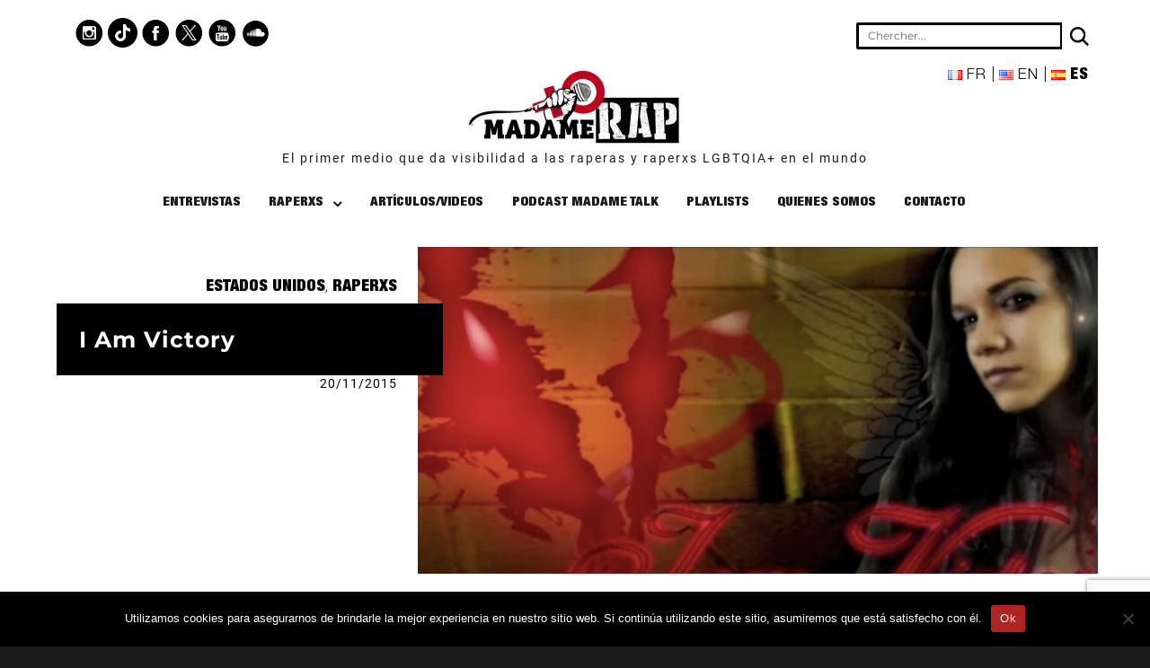

--- FILE ---
content_type: text/html; charset=UTF-8
request_url: https://madamerap.com/es/i-am-victory-3/
body_size: 15774
content:
<!DOCTYPE html>
<html lang="es-ES" class="no-js">
<head>
	<meta charset="UTF-8">
	<meta name="viewport" content="width=device-width, initial-scale=1">
	<link rel="profile" href="http://gmpg.org/xfn/11">
		<link rel="pingback" href="https://madamerap.com/xmlrpc.php">
		<!-- Global site tag (gtag.js) - Google Analytics -->
	<script async src="https://www.googletagmanager.com/gtag/js?id=UA-135212482-1"></script>
	<script>
	  window.dataLayer = window.dataLayer || [];
	  function gtag(){dataLayer.push(arguments);}
	  gtag('js', new Date());

	  gtag('config', 'UA-135212482-1');
	</script>

	<script>
(function(html){html.className = html.className.replace(/\bno-js\b/,'js')})(document.documentElement);
//# sourceURL=twentysixteen_javascript_detection
</script>
<meta name='robots' content='index, follow, max-image-preview:large, max-snippet:-1, max-video-preview:-1' />
<link rel="alternate" href="https://madamerap.com/i-am-victory/" hreflang="fr" />
<link rel="alternate" href="https://madamerap.com/en/i-am-victory-2/" hreflang="en" />
<link rel="alternate" href="https://madamerap.com/es/i-am-victory-3/" hreflang="es" />

	<!-- This site is optimized with the Yoast SEO plugin v26.5 - https://yoast.com/wordpress/plugins/seo/ -->
	<title>I Am Victory - Madame Rap</title>
	<meta name="description" content="NOMBRE: I Am Victory  CANCIÓN: Amnesia  AÑO: 2012  PAÍS: Estados Unidos" />
	<link rel="canonical" href="https://madamerap.com/es/i-am-victory-3/" />
	<meta property="og:locale" content="es_ES" />
	<meta property="og:locale:alternate" content="fr_FR" />
	<meta property="og:locale:alternate" content="en_US" />
	<meta property="og:type" content="article" />
	<meta property="og:title" content="I Am Victory - Madame Rap" />
	<meta property="og:description" content="NOMBRE: I Am Victory  CANCIÓN: Amnesia  AÑO: 2012  PAÍS: Estados Unidos" />
	<meta property="og:url" content="https://madamerap.com/es/i-am-victory-3/" />
	<meta property="og:site_name" content="Madame Rap" />
	<meta property="article:publisher" content="https://www.facebook.com/MadameRap" />
	<meta property="article:published_time" content="2015-11-20T10:16:43+00:00" />
	<meta property="article:modified_time" content="2023-08-19T17:10:06+00:00" />
	<meta property="og:image" content="https://madamerap.com/wp-content/uploads/2015/11/i-am-victory.jpg" />
	<meta property="og:image:width" content="915" />
	<meta property="og:image:height" content="440" />
	<meta property="og:image:type" content="image/jpeg" />
	<meta name="author" content="madamerap-admin" />
	<meta name="twitter:card" content="summary_large_image" />
	<meta name="twitter:creator" content="@Madame_Rap" />
	<meta name="twitter:site" content="@Madame_Rap" />
	<meta name="twitter:label1" content="Escrito por" />
	<meta name="twitter:data1" content="madamerap-admin" />
	<meta name="twitter:label2" content="Tiempo de lectura" />
	<meta name="twitter:data2" content="1 minuto" />
	<script type="application/ld+json" class="yoast-schema-graph">{"@context":"https://schema.org","@graph":[{"@type":"Article","@id":"https://madamerap.com/es/i-am-victory-3/#article","isPartOf":{"@id":"https://madamerap.com/es/i-am-victory-3/"},"author":{"name":"madamerap-admin","@id":"https://madamerap.com/es/pagina-principal/#/schema/person/d1c9fbbef5b1019394a465cab159f4e8"},"headline":"I Am Victory","datePublished":"2015-11-20T10:16:43+00:00","dateModified":"2023-08-19T17:10:06+00:00","mainEntityOfPage":{"@id":"https://madamerap.com/es/i-am-victory-3/"},"wordCount":25,"commentCount":0,"publisher":{"@id":"https://madamerap.com/es/pagina-principal/#organization"},"image":{"@id":"https://madamerap.com/es/i-am-victory-3/#primaryimage"},"thumbnailUrl":"https://madamerap.com/wp-content/uploads/2015/11/i-am-victory.jpg","articleSection":["Estados Unidos","Raperxs"],"inLanguage":"es","potentialAction":[{"@type":"CommentAction","name":"Comment","target":["https://madamerap.com/es/i-am-victory-3/#respond"]}]},{"@type":"WebPage","@id":"https://madamerap.com/es/i-am-victory-3/","url":"https://madamerap.com/es/i-am-victory-3/","name":"I Am Victory - Madame Rap","isPartOf":{"@id":"https://madamerap.com/es/pagina-principal/#website"},"primaryImageOfPage":{"@id":"https://madamerap.com/es/i-am-victory-3/#primaryimage"},"image":{"@id":"https://madamerap.com/es/i-am-victory-3/#primaryimage"},"thumbnailUrl":"https://madamerap.com/wp-content/uploads/2015/11/i-am-victory.jpg","datePublished":"2015-11-20T10:16:43+00:00","dateModified":"2023-08-19T17:10:06+00:00","description":"NOMBRE: I Am Victory CANCIÓN: Amnesia AÑO: 2012 PAÍS: Estados Unidos","breadcrumb":{"@id":"https://madamerap.com/es/i-am-victory-3/#breadcrumb"},"inLanguage":"es","potentialAction":[{"@type":"ReadAction","target":["https://madamerap.com/es/i-am-victory-3/"]}]},{"@type":"ImageObject","inLanguage":"es","@id":"https://madamerap.com/es/i-am-victory-3/#primaryimage","url":"https://madamerap.com/wp-content/uploads/2015/11/i-am-victory.jpg","contentUrl":"https://madamerap.com/wp-content/uploads/2015/11/i-am-victory.jpg","width":915,"height":440},{"@type":"BreadcrumbList","@id":"https://madamerap.com/es/i-am-victory-3/#breadcrumb","itemListElement":[{"@type":"ListItem","position":1,"name":"Accueil","item":"https://madamerap.com/es/pagina-principal/"},{"@type":"ListItem","position":2,"name":"I Am Victory"}]},{"@type":"WebSite","@id":"https://madamerap.com/es/pagina-principal/#website","url":"https://madamerap.com/es/pagina-principal/","name":"Madame Rap","description":"","publisher":{"@id":"https://madamerap.com/es/pagina-principal/#organization"},"potentialAction":[{"@type":"SearchAction","target":{"@type":"EntryPoint","urlTemplate":"https://madamerap.com/es/pagina-principal/?s={search_term_string}"},"query-input":{"@type":"PropertyValueSpecification","valueRequired":true,"valueName":"search_term_string"}}],"inLanguage":"es"},{"@type":"Organization","@id":"https://madamerap.com/es/pagina-principal/#organization","name":"Madame Rap","url":"https://madamerap.com/es/pagina-principal/","logo":{"@type":"ImageObject","inLanguage":"es","@id":"https://madamerap.com/es/pagina-principal/#/schema/logo/image/","url":"https://madamerap.com/wp-content/uploads/2019/02/cropped-madame-rap-logo-2-1.jpeg","contentUrl":"https://madamerap.com/wp-content/uploads/2019/02/cropped-madame-rap-logo-2-1.jpeg","width":240,"height":87,"caption":"Madame Rap"},"image":{"@id":"https://madamerap.com/es/pagina-principal/#/schema/logo/image/"},"sameAs":["https://www.facebook.com/MadameRap","https://x.com/Madame_Rap","https://www.instagram.com/madamerap/","https://www.youtube.com/madamerap"]},{"@type":"Person","@id":"https://madamerap.com/es/pagina-principal/#/schema/person/d1c9fbbef5b1019394a465cab159f4e8","name":"madamerap-admin","image":{"@type":"ImageObject","inLanguage":"es","@id":"https://madamerap.com/es/pagina-principal/#/schema/person/image/","url":"https://secure.gravatar.com/avatar/91028fb3c6c9e9588a82ee79638076053e599b8ab677271c17d5114c9260854f?s=96&d=mm&r=g","contentUrl":"https://secure.gravatar.com/avatar/91028fb3c6c9e9588a82ee79638076053e599b8ab677271c17d5114c9260854f?s=96&d=mm&r=g","caption":"madamerap-admin"},"url":"https://madamerap.com/es/author/madamerap-admin/"}]}</script>
	<!-- / Yoast SEO plugin. -->


<link rel="alternate" type="application/rss+xml" title="Madame Rap &raquo; Feed" href="https://madamerap.com/es/feed/" />
<link rel="alternate" type="application/rss+xml" title="Madame Rap &raquo; Feed de los comentarios" href="https://madamerap.com/es/comments/feed/" />
<link rel="alternate" type="application/rss+xml" title="Madame Rap &raquo; Comentario I Am Victory del feed" href="https://madamerap.com/es/i-am-victory-3/feed/" />
<link rel="alternate" title="oEmbed (JSON)" type="application/json+oembed" href="https://madamerap.com/wp-json/oembed/1.0/embed?url=https%3A%2F%2Fmadamerap.com%2Fes%2Fi-am-victory-3%2F&#038;lang=es" />
<link rel="alternate" title="oEmbed (XML)" type="text/xml+oembed" href="https://madamerap.com/wp-json/oembed/1.0/embed?url=https%3A%2F%2Fmadamerap.com%2Fes%2Fi-am-victory-3%2F&#038;format=xml&#038;lang=es" />
		<!-- This site uses the Google Analytics by MonsterInsights plugin v9.6.0 - Using Analytics tracking - https://www.monsterinsights.com/ -->
							<script src="//www.googletagmanager.com/gtag/js?id=G-C7RDVV4DC5"  data-cfasync="false" data-wpfc-render="false" async></script>
			<script data-cfasync="false" data-wpfc-render="false">
				var mi_version = '9.6.0';
				var mi_track_user = true;
				var mi_no_track_reason = '';
								var MonsterInsightsDefaultLocations = {"page_location":"https:\/\/madamerap.com\/es\/i-am-victory-3\/"};
								if ( typeof MonsterInsightsPrivacyGuardFilter === 'function' ) {
					var MonsterInsightsLocations = (typeof MonsterInsightsExcludeQuery === 'object') ? MonsterInsightsPrivacyGuardFilter( MonsterInsightsExcludeQuery ) : MonsterInsightsPrivacyGuardFilter( MonsterInsightsDefaultLocations );
				} else {
					var MonsterInsightsLocations = (typeof MonsterInsightsExcludeQuery === 'object') ? MonsterInsightsExcludeQuery : MonsterInsightsDefaultLocations;
				}

								var disableStrs = [
										'ga-disable-G-C7RDVV4DC5',
									];

				/* Function to detect opted out users */
				function __gtagTrackerIsOptedOut() {
					for (var index = 0; index < disableStrs.length; index++) {
						if (document.cookie.indexOf(disableStrs[index] + '=true') > -1) {
							return true;
						}
					}

					return false;
				}

				/* Disable tracking if the opt-out cookie exists. */
				if (__gtagTrackerIsOptedOut()) {
					for (var index = 0; index < disableStrs.length; index++) {
						window[disableStrs[index]] = true;
					}
				}

				/* Opt-out function */
				function __gtagTrackerOptout() {
					for (var index = 0; index < disableStrs.length; index++) {
						document.cookie = disableStrs[index] + '=true; expires=Thu, 31 Dec 2099 23:59:59 UTC; path=/';
						window[disableStrs[index]] = true;
					}
				}

				if ('undefined' === typeof gaOptout) {
					function gaOptout() {
						__gtagTrackerOptout();
					}
				}
								window.dataLayer = window.dataLayer || [];

				window.MonsterInsightsDualTracker = {
					helpers: {},
					trackers: {},
				};
				if (mi_track_user) {
					function __gtagDataLayer() {
						dataLayer.push(arguments);
					}

					function __gtagTracker(type, name, parameters) {
						if (!parameters) {
							parameters = {};
						}

						if (parameters.send_to) {
							__gtagDataLayer.apply(null, arguments);
							return;
						}

						if (type === 'event') {
														parameters.send_to = monsterinsights_frontend.v4_id;
							var hookName = name;
							if (typeof parameters['event_category'] !== 'undefined') {
								hookName = parameters['event_category'] + ':' + name;
							}

							if (typeof MonsterInsightsDualTracker.trackers[hookName] !== 'undefined') {
								MonsterInsightsDualTracker.trackers[hookName](parameters);
							} else {
								__gtagDataLayer('event', name, parameters);
							}
							
						} else {
							__gtagDataLayer.apply(null, arguments);
						}
					}

					__gtagTracker('js', new Date());
					__gtagTracker('set', {
						'developer_id.dZGIzZG': true,
											});
					if ( MonsterInsightsLocations.page_location ) {
						__gtagTracker('set', MonsterInsightsLocations);
					}
										__gtagTracker('config', 'G-C7RDVV4DC5', {"forceSSL":"true","link_attribution":"true"} );
															window.gtag = __gtagTracker;										(function () {
						/* https://developers.google.com/analytics/devguides/collection/analyticsjs/ */
						/* ga and __gaTracker compatibility shim. */
						var noopfn = function () {
							return null;
						};
						var newtracker = function () {
							return new Tracker();
						};
						var Tracker = function () {
							return null;
						};
						var p = Tracker.prototype;
						p.get = noopfn;
						p.set = noopfn;
						p.send = function () {
							var args = Array.prototype.slice.call(arguments);
							args.unshift('send');
							__gaTracker.apply(null, args);
						};
						var __gaTracker = function () {
							var len = arguments.length;
							if (len === 0) {
								return;
							}
							var f = arguments[len - 1];
							if (typeof f !== 'object' || f === null || typeof f.hitCallback !== 'function') {
								if ('send' === arguments[0]) {
									var hitConverted, hitObject = false, action;
									if ('event' === arguments[1]) {
										if ('undefined' !== typeof arguments[3]) {
											hitObject = {
												'eventAction': arguments[3],
												'eventCategory': arguments[2],
												'eventLabel': arguments[4],
												'value': arguments[5] ? arguments[5] : 1,
											}
										}
									}
									if ('pageview' === arguments[1]) {
										if ('undefined' !== typeof arguments[2]) {
											hitObject = {
												'eventAction': 'page_view',
												'page_path': arguments[2],
											}
										}
									}
									if (typeof arguments[2] === 'object') {
										hitObject = arguments[2];
									}
									if (typeof arguments[5] === 'object') {
										Object.assign(hitObject, arguments[5]);
									}
									if ('undefined' !== typeof arguments[1].hitType) {
										hitObject = arguments[1];
										if ('pageview' === hitObject.hitType) {
											hitObject.eventAction = 'page_view';
										}
									}
									if (hitObject) {
										action = 'timing' === arguments[1].hitType ? 'timing_complete' : hitObject.eventAction;
										hitConverted = mapArgs(hitObject);
										__gtagTracker('event', action, hitConverted);
									}
								}
								return;
							}

							function mapArgs(args) {
								var arg, hit = {};
								var gaMap = {
									'eventCategory': 'event_category',
									'eventAction': 'event_action',
									'eventLabel': 'event_label',
									'eventValue': 'event_value',
									'nonInteraction': 'non_interaction',
									'timingCategory': 'event_category',
									'timingVar': 'name',
									'timingValue': 'value',
									'timingLabel': 'event_label',
									'page': 'page_path',
									'location': 'page_location',
									'title': 'page_title',
									'referrer' : 'page_referrer',
								};
								for (arg in args) {
																		if (!(!args.hasOwnProperty(arg) || !gaMap.hasOwnProperty(arg))) {
										hit[gaMap[arg]] = args[arg];
									} else {
										hit[arg] = args[arg];
									}
								}
								return hit;
							}

							try {
								f.hitCallback();
							} catch (ex) {
							}
						};
						__gaTracker.create = newtracker;
						__gaTracker.getByName = newtracker;
						__gaTracker.getAll = function () {
							return [];
						};
						__gaTracker.remove = noopfn;
						__gaTracker.loaded = true;
						window['__gaTracker'] = __gaTracker;
					})();
									} else {
										console.log("");
					(function () {
						function __gtagTracker() {
							return null;
						}

						window['__gtagTracker'] = __gtagTracker;
						window['gtag'] = __gtagTracker;
					})();
									}
			</script>
				<!-- / Google Analytics by MonsterInsights -->
		<style id='wp-img-auto-sizes-contain-inline-css'>
img:is([sizes=auto i],[sizes^="auto," i]){contain-intrinsic-size:3000px 1500px}
/*# sourceURL=wp-img-auto-sizes-contain-inline-css */
</style>
<style id='wp-emoji-styles-inline-css'>

	img.wp-smiley, img.emoji {
		display: inline !important;
		border: none !important;
		box-shadow: none !important;
		height: 1em !important;
		width: 1em !important;
		margin: 0 0.07em !important;
		vertical-align: -0.1em !important;
		background: none !important;
		padding: 0 !important;
	}
/*# sourceURL=wp-emoji-styles-inline-css */
</style>
<link rel='stylesheet' id='contact-form-7-css' href='https://madamerap.com/wp-content/plugins/contact-form-7/includes/css/styles.css?ver=6.1.4' media='all' />
<link rel='stylesheet' id='cookie-notice-front-css' href='https://madamerap.com/wp-content/plugins/cookie-notice/css/front.min.css?ver=2.5.10' media='all' />
<link rel='stylesheet' id='ye_dynamic-css' href='https://madamerap.com/wp-content/plugins/youtube-embed/css/main.min.css?ver=5.4' media='all' />
<link rel='stylesheet' id='parent-style-css' href='https://madamerap.com/wp-content/themes/twentysixteen/style.css?ver=6.9' media='all' />
<link rel='stylesheet' id='twentysixteen-fonts-css' href='https://madamerap.com/wp-content/themes/twentysixteen/fonts/merriweather-plus-montserrat-plus-inconsolata.css?ver=20230328' media='all' />
<link rel='stylesheet' id='genericons-css' href='https://madamerap.com/wp-content/themes/twentysixteen/genericons/genericons.css?ver=20251101' media='all' />
<link rel='stylesheet' id='twentysixteen-style-css' href='https://madamerap.com/wp-content/themes/madamerap/style.css?ver=20251202' media='all' />
<style id='twentysixteen-style-inline-css'>

		/* Custom Link Color */
		.menu-toggle:hover,
		.menu-toggle:focus,
		a,
		.main-navigation a:hover,
		.main-navigation a:focus,
		.dropdown-toggle:hover,
		.dropdown-toggle:focus,
		.social-navigation a:hover:before,
		.social-navigation a:focus:before,
		.post-navigation a:hover .post-title,
		.post-navigation a:focus .post-title,
		.tagcloud a:hover,
		.tagcloud a:focus,
		.site-branding .site-title a:hover,
		.site-branding .site-title a:focus,
		.entry-title a:hover,
		.entry-title a:focus,
		.entry-footer a:hover,
		.entry-footer a:focus,
		.comment-metadata a:hover,
		.comment-metadata a:focus,
		.pingback .comment-edit-link:hover,
		.pingback .comment-edit-link:focus,
		.comment-reply-link,
		.comment-reply-link:hover,
		.comment-reply-link:focus,
		.required,
		.site-info a:hover,
		.site-info a:focus {
			color: #020000;
		}

		mark,
		ins,
		button:hover,
		button:focus,
		input[type="button"]:hover,
		input[type="button"]:focus,
		input[type="reset"]:hover,
		input[type="reset"]:focus,
		input[type="submit"]:hover,
		input[type="submit"]:focus,
		.pagination .prev:hover,
		.pagination .prev:focus,
		.pagination .next:hover,
		.pagination .next:focus,
		.widget_calendar tbody a,
		.page-links a:hover,
		.page-links a:focus {
			background-color: #020000;
		}

		input[type="date"]:focus,
		input[type="time"]:focus,
		input[type="datetime-local"]:focus,
		input[type="week"]:focus,
		input[type="month"]:focus,
		input[type="text"]:focus,
		input[type="email"]:focus,
		input[type="url"]:focus,
		input[type="password"]:focus,
		input[type="search"]:focus,
		input[type="tel"]:focus,
		input[type="number"]:focus,
		textarea:focus,
		.tagcloud a:hover,
		.tagcloud a:focus,
		.menu-toggle:hover,
		.menu-toggle:focus {
			border-color: #020000;
		}

		@media screen and (min-width: 56.875em) {
			.main-navigation li:hover > a,
			.main-navigation li.focus > a {
				color: #020000;
			}
		}
	

		/* Custom Secondary Text Color */

		/**
		 * IE8 and earlier will drop any block with CSS3 selectors.
		 * Do not combine these styles with the next block.
		 */
		body:not(.search-results) .entry-summary {
			color: #020202;
		}

		blockquote,
		.post-password-form label,
		a:hover,
		a:focus,
		a:active,
		.post-navigation .meta-nav,
		.image-navigation,
		.comment-navigation,
		.widget_recent_entries .post-date,
		.widget_rss .rss-date,
		.widget_rss cite,
		.site-description,
		.author-bio,
		.entry-footer,
		.entry-footer a,
		.sticky-post,
		.taxonomy-description,
		.entry-caption,
		.comment-metadata,
		.pingback .edit-link,
		.comment-metadata a,
		.pingback .comment-edit-link,
		.comment-form label,
		.comment-notes,
		.comment-awaiting-moderation,
		.logged-in-as,
		.form-allowed-tags,
		.site-info,
		.site-info a,
		.wp-caption .wp-caption-text,
		.gallery-caption,
		.widecolumn label,
		.widecolumn .mu_register label {
			color: #020202;
		}

		.widget_calendar tbody a:hover,
		.widget_calendar tbody a:focus {
			background-color: #020202;
		}
	
/*# sourceURL=twentysixteen-style-inline-css */
</style>
<link rel='stylesheet' id='twentysixteen-block-style-css' href='https://madamerap.com/wp-content/themes/twentysixteen/css/blocks.css?ver=20240817' media='all' />
<link rel='stylesheet' id='dashicons-css' href='https://madamerap.com/wp-includes/css/dashicons.min.css?ver=6.9' media='all' />
<link rel='stylesheet' id='a-z-listing-css' href='https://madamerap.com/wp-content/plugins/a-z-listing/css/a-z-listing-default.css?ver=4.3.1' media='all' />
<script src="https://madamerap.com/wp-content/plugins/google-analytics-premium/assets/js/frontend-gtag.min.js?ver=9.6.0" id="monsterinsights-frontend-script-js" async data-wp-strategy="async"></script>
<script data-cfasync="false" data-wpfc-render="false" id='monsterinsights-frontend-script-js-extra'>var monsterinsights_frontend = {"js_events_tracking":"true","download_extensions":"doc,pdf,ppt,zip,xls,docx,pptx,xlsx","inbound_paths":"[{\"path\":\"\\\/go\\\/\",\"label\":\"affiliate\"},{\"path\":\"\\\/recommend\\\/\",\"label\":\"affiliate\"}]","home_url":"https:\/\/madamerap.com","hash_tracking":"false","v4_id":"G-C7RDVV4DC5"};</script>
<script id="cookie-notice-front-js-before">
var cnArgs = {"ajaxUrl":"https:\/\/madamerap.com\/wp-admin\/admin-ajax.php","nonce":"7e0f669aaa","hideEffect":"fade","position":"bottom","onScroll":false,"onScrollOffset":100,"onClick":false,"cookieName":"cookie_notice_accepted","cookieTime":2592000,"cookieTimeRejected":2592000,"globalCookie":false,"redirection":false,"cache":true,"revokeCookies":false,"revokeCookiesOpt":"automatic"};

//# sourceURL=cookie-notice-front-js-before
</script>
<script src="https://madamerap.com/wp-content/plugins/cookie-notice/js/front.min.js?ver=2.5.10" id="cookie-notice-front-js"></script>
<script src="https://madamerap.com/wp-includes/js/jquery/jquery.min.js?ver=3.7.1" id="jquery-core-js"></script>
<script src="https://madamerap.com/wp-includes/js/jquery/jquery-migrate.min.js?ver=3.4.1" id="jquery-migrate-js"></script>
<script id="twentysixteen-script-js-extra">
var screenReaderText = {"expand":"expande el men\u00fa inferior","collapse":"plegar men\u00fa inferior"};
//# sourceURL=twentysixteen-script-js-extra
</script>
<script src="https://madamerap.com/wp-content/themes/twentysixteen/js/functions.js?ver=20230629" id="twentysixteen-script-js" defer data-wp-strategy="defer"></script>
<link rel="https://api.w.org/" href="https://madamerap.com/wp-json/" /><link rel="alternate" title="JSON" type="application/json" href="https://madamerap.com/wp-json/wp/v2/posts/46317" /><link rel="EditURI" type="application/rsd+xml" title="RSD" href="https://madamerap.com/xmlrpc.php?rsd" />
<meta name="generator" content="WordPress 6.9" />
<link rel='shortlink' href='https://madamerap.com/?p=46317' />
<link rel="icon" href="https://madamerap.com/wp-content/uploads/2019/02/cropped-favicon-madamerap-32x32.png" sizes="32x32" />
<link rel="icon" href="https://madamerap.com/wp-content/uploads/2019/02/cropped-favicon-madamerap-192x192.png" sizes="192x192" />
<link rel="apple-touch-icon" href="https://madamerap.com/wp-content/uploads/2019/02/cropped-favicon-madamerap-180x180.png" />
<meta name="msapplication-TileImage" content="https://madamerap.com/wp-content/uploads/2019/02/cropped-favicon-madamerap-270x270.png" />
</head>

<body class="wp-singular post-template-default single single-post postid-46317 single-format-standard wp-custom-logo wp-embed-responsive wp-theme-twentysixteen wp-child-theme-madamerap cookies-not-set metaslider-plugin group-blog no-sidebar">
<div id="page" class="site">
	<div class="site-inner">
		<a class="skip-link screen-reader-text" href="#content">Ir al contenido</a>

		<header id="masthead" class="site-header" role="banner">
			<div class="site-header-main">
                            
                                                                        <div class="header-ligne1">
                                            <nav class="reseau-sociaux">
                                                <a href="https://www.instagram.com/madamerap/" target="_blank"><img src="https://madamerap.com/wp-content/themes/madamerap/image/instagram.png" alt="Instagram" /></a>
                                                <a href="https://www.tiktok.com/@madamerap" target="_blank"><img src="https://madamerap.com/wp-content/themes/madamerap/image/tiktok.png" alt="pinterest" /></a>
												<a href="https://www.facebook.com/MadameRap" target="_blank"><img src="https://madamerap.com/wp-content/themes/madamerap/image/facebook.png" alt="Facebook" /></a>
                                                <a href="https://twitter.com/Madame_Rap" target="_blank"><img src="https://madamerap.com/wp-content/themes/madamerap/image/twitter.png" alt="Twitter" /></a>
                                                <a href="https://www.youtube.com/channel/UCF17WzE916z9KiPBGmjA8Aw" target="_blank"><img src="https://madamerap.com/wp-content/themes/madamerap/image/youtube.png" alt="Youtube" /></a>
                                                <a href="https://soundcloud.com/madamerap" target="_blank"><img src="https://madamerap.com/wp-content/themes/madamerap/image/soundcloud.png" alt="Soundcloud" /></a>
                                            </nav><div class="recherche">
                                                <form role="search" method="get" id="searchform" class="searchform" action="https://madamerap.com/es/" >
 <div>
 <input type="text" placeholder="Chercher..." value="" name="s" id="s" />

<button type="submit" id="searchsubmit" class="glyphicon glyphicon-search"></button>
 </div>
 </form>                                                <ul id="menu-language">	<li class="lang-item lang-item-2004 lang-item-fr lang-item-first"><a lang="fr-FR" hreflang="fr-FR" href="https://madamerap.com/i-am-victory/"><img src="[data-uri]" alt="" width="16" height="11" style="width: 16px; height: 11px;" /><span style="margin-left:0.3em;">fr</span></a></li>
	<li class="lang-item lang-item-3994 lang-item-en"><a lang="en-US" hreflang="en-US" href="https://madamerap.com/en/i-am-victory-2/"><img src="[data-uri]" alt="" width="16" height="11" style="width: 16px; height: 11px;" /><span style="margin-left:0.3em;">en</span></a></li>
	<li class="lang-item lang-item-8589 lang-item-es current-lang"><a lang="es-ES" hreflang="es-ES" href="https://madamerap.com/es/i-am-victory-3/" aria-current="true"><img src="[data-uri]" alt="" width="16" height="11" style="width: 16px; height: 11px;" /><span style="margin-left:0.3em;">es</span></a></li>
</ul> 
                                            </div>
                                        </div>
                                
                                        <button id="menu-toggle" class="menu-toggle">Menú</button>
                                        
                                        
                                        
                                        <div class="site-branding">
					<a href="https://madamerap.com/es/pagina-principal/" class="custom-logo-link" rel="home"><img width="240" height="87" src="https://madamerap.com/wp-content/uploads/2019/02/cropped-madame-rap-logo-2.jpeg" class="custom-logo" alt="Madame Rap" decoding="async" /></a>
											<p class="site-title"><a href="https://madamerap.com/es/pagina-principal/" rel="home">
                                                    El primer medio que da visibilidad a las raperas y raperxs LGBTQIA+ en el mundo                                                </a></p>
                                                
									</div><!-- .site-branding -->

					<div id="site-header-menu" class="site-header-menu">
                                            
                                                                                                <nav id="site-navigation" class="main-navigation" role="navigation" aria-label="Menú Primario">
                                                            <div class="menu-menu-principal-es-container"><ul id="menu-menu-principal-es" class="primary-menu"><li id="menu-item-40260" class="menu-item menu-item-type-taxonomy menu-item-object-category menu-item-40260"><a href="https://madamerap.com/es/category/entrevistas/">Entrevistas</a></li>
<li id="menu-item-40309" class="menu-item menu-item-type-post_type menu-item-object-page menu-item-has-children menu-item-40309"><a href="https://madamerap.com/es/raperxs/">Raperxs</a>
<ul class="sub-menu">
	<li id="menu-item-40310" class="menu-item menu-item-type-post_type menu-item-object-page menu-item-40310"><a href="https://madamerap.com/es/raperxs/">Por nombre</a></li>
	<li id="menu-item-40305" class="menu-item menu-item-type-post_type menu-item-object-page menu-item-40305"><a href="https://madamerap.com/es/raperxs-por-pais/">Por país</a></li>
</ul>
</li>
<li id="menu-item-40262" class="menu-item menu-item-type-taxonomy menu-item-object-category menu-item-40262"><a href="https://madamerap.com/es/category/articulos-videos/">Artículos/Videos</a></li>
<li id="menu-item-40263" class="menu-item menu-item-type-taxonomy menu-item-object-category menu-item-40263"><a href="https://madamerap.com/es/category/podcast-madame-talk-es/">Podcast Madame Talk</a></li>
<li id="menu-item-40264" class="menu-item menu-item-type-taxonomy menu-item-object-category menu-item-40264"><a href="https://madamerap.com/es/category/playlists-es/">Playlists</a></li>
<li id="menu-item-40268" class="menu-item menu-item-type-post_type menu-item-object-page menu-item-40268"><a href="https://madamerap.com/es/acerca-de/">Quienes somos</a></li>
<li id="menu-item-40272" class="menu-item menu-item-type-post_type menu-item-object-page menu-item-40272"><a href="https://madamerap.com/es/contactar/">Contacto</a></li>
</ul></div>                                                    </nav><!-- .main-navigation -->
                                            					</div><!-- .site-header-menu -->
				                            
				

				
			</div><!-- .site-header-main -->
					</header><!-- .site-header -->

		<div id="content" class="site-content">

<div id="primary" class="content-area">
    <main id="main" class="site-main" role="main">
        
<article id="post-46317" class="post-46317 post type-post status-publish format-standard has-post-thumbnail hentry category-usa-es category-raperxs">
	<header class="entry-header">
            <span class="cat-links"><span class="screen-reader-text">Categorías </span><a href="https://madamerap.com/es/category/raperxs/usa-es/" rel="category tag">Estados Unidos</a>, <a href="https://madamerap.com/es/category/raperxs/" rel="category tag">Raperxs</a></span><h1 class="entry-title">I Am Victory</h1><span class="posted-on"><span class="screen-reader-text">Publicado el </span><a href="https://madamerap.com/es/i-am-victory-3/" rel="bookmark"><time class="entry-date published" datetime="2015-11-20T10:16:43+01:00">20/11/2015</time><time class="updated" datetime="2023-08-19T19:10:06+02:00">19/08/2023</time></a></span>	</header><!-- .entry-header -->

	
	
		<div class="post-thumbnail">
			<img width="915" height="440" src="https://madamerap.com/wp-content/uploads/2015/11/i-am-victory.jpg" class="attachment-post-thumbnail size-post-thumbnail wp-post-image" alt="" decoding="async" fetchpriority="high" srcset="https://madamerap.com/wp-content/uploads/2015/11/i-am-victory.jpg 915w, https://madamerap.com/wp-content/uploads/2015/11/i-am-victory-300x144.jpg 300w, https://madamerap.com/wp-content/uploads/2015/11/i-am-victory-768x369.jpg 768w" sizes="(max-width: 709px) 85vw, (max-width: 909px) 67vw, (max-width: 1362px) 88vw, 1200px" />	</div><!-- .post-thumbnail -->

	
	<div class="entry-content">
		<figure class="tmblr-embed tmblr-full">
<div class="youtube-embed" itemprop="video" itemscope itemtype="https://schema.org/VideoObject">
	<meta itemprop="url" content="https://www.youtube.com/v/oxntrT8Spxo" />
	<meta itemprop="name" content="I Am Victory" />
	<meta itemprop="description" content="I Am Victory" />
	<meta itemprop="uploadDate" content="2015-11-20T10:16:43+01:00" />
	<meta itemprop="thumbnailUrl" content="https://i.ytimg.com/vi/oxntrT8Spxo/default.jpg" />
	<meta itemprop="embedUrl" content="https://www.youtube.com/embed/oxntrT8Spxo" />
	<meta itemprop="height" content="340" />
	<meta itemprop="width" content="560" />
	<iframe style="border: 0;" class="youtube-player" width="560" height="340" src="https://www.youtube.com/embed/oxntrT8Spxo" allowfullscreen></iframe>
</div>
</figure>
<p>NOMBRE: I Am Victory</p>
<p>CANCIÓN: Amnesia</p>
<p>AÑO: 2012</p>
<p>PAÍS: Estados Unidos</p>
	</div><!-- .entry-content -->    
        
</article><!-- #post-## -->
<div id="comments" class="comments-area">

	
	
		<div id="respond" class="comment-respond">
		<h2 id="reply-title" class="comment-reply-title">Deja una respuesta <small><a rel="nofollow" id="cancel-comment-reply-link" href="/es/i-am-victory-3/#respond" style="display:none;">Cancelar la respuesta</a></small></h2><form action="https://madamerap.com/wp-comments-post.php" method="post" id="commentform" class="comment-form"><p class="comment-notes"><span id="email-notes">Tu dirección de correo electrónico no será publicada.</span> <span class="required-field-message">Los campos obligatorios están marcados con <span class="required">*</span></span></p><p class="comment-form-comment"><label for="comment">Comentario <span class="required">*</span></label> <textarea id="comment" name="comment" cols="45" rows="8" maxlength="65525" required></textarea></p><p class="comment-form-author"><label for="author">Nombre <span class="required">*</span></label> <input id="author" name="author" type="text" value="" size="30" maxlength="245" autocomplete="name" required /></p>
<p class="comment-form-email"><label for="email">Correo electrónico <span class="required">*</span></label> <input id="email" name="email" type="email" value="" size="30" maxlength="100" aria-describedby="email-notes" autocomplete="email" required /></p>
<p class="comment-form-url"><label for="url">Web</label> <input id="url" name="url" type="url" value="" size="30" maxlength="200" autocomplete="url" /></p>
<p class="form-submit"><input name="submit" type="submit" id="submit" class="submit" value="Publicar el comentario" /> <input type='hidden' name='comment_post_ID' value='46317' id='comment_post_ID' />
<input type='hidden' name='comment_parent' id='comment_parent' value='0' />
</p><p style="display: none;"><input type="hidden" id="akismet_comment_nonce" name="akismet_comment_nonce" value="aaeb4de457" /></p><p style="display: none !important;" class="akismet-fields-container" data-prefix="ak_"><label>&#916;<textarea name="ak_hp_textarea" cols="45" rows="8" maxlength="100"></textarea></label><input type="hidden" id="ak_js_1" name="ak_js" value="248"/><script>document.getElementById( "ak_js_1" ).setAttribute( "value", ( new Date() ).getTime() );</script></p></form>	</div><!-- #respond -->
	
</div><!-- .comments-area -->

    </main><!-- .site-main -->

    
     <div class="sim-category">
        <div class="miniature">
            <h2><a href='https://madamerap.com/es/category/entrevistas/'>Entrevistas</a></h2></div><div class="miniature">
                    <a href="https://madamerap.com/es/d-de-kabal-que-papel-desempenamos-en-la-fabrica-de-microviolencias-de-nuestra-intimidad/" title="D&#8217; de Kabal: Rap, Resiliencia y Deconstrucción de las Masculinidades" >
                        <img width="840" height="404" src="https://madamerap.com/wp-content/uploads/2025/04/cover-ITV-ddekabal.png" class="attachment-large size-large wp-post-image" alt="" decoding="async" loading="lazy" srcset="https://madamerap.com/wp-content/uploads/2025/04/cover-ITV-ddekabal.png 915w, https://madamerap.com/wp-content/uploads/2025/04/cover-ITV-ddekabal-300x144.png 300w, https://madamerap.com/wp-content/uploads/2025/04/cover-ITV-ddekabal-768x369.png 768w" sizes="auto, (max-width: 709px) 85vw, (max-width: 909px) 67vw, (max-width: 1362px) 62vw, 840px" /></a>
                    <h3><a href="https://madamerap.com/es/d-de-kabal-que-papel-desempenamos-en-la-fabrica-de-microviolencias-de-nuestra-intimidad/" title="D&#8217; de Kabal: Rap, Resiliencia y Deconstrucción de las Masculinidades">D&#8217; de Kabal: Rap, Resiliencia y Deconstrucción de las Masculinidades</a></h3>                    
                </div>
            <div class="miniature">
                    <a href="https://madamerap.com/es/hyena-para-hacer-la-musica-que-quiero-hacer-tengo-que-ser-la-persona-que-quiero-ser/" title="Hyena: «Para Hacer La Música Que Quiero Hacer, Tengo Que Ser La Persona Que Quiero Ser»" >
                        <img width="840" height="404" src="https://madamerap.com/wp-content/uploads/2024/04/hyena-©-Radhi-Gutierrez.png" class="attachment-large size-large wp-post-image" alt="" decoding="async" loading="lazy" srcset="https://madamerap.com/wp-content/uploads/2024/04/hyena-©-Radhi-Gutierrez.png 915w, https://madamerap.com/wp-content/uploads/2024/04/hyena-©-Radhi-Gutierrez-300x144.png 300w, https://madamerap.com/wp-content/uploads/2024/04/hyena-©-Radhi-Gutierrez-768x369.png 768w" sizes="auto, (max-width: 709px) 85vw, (max-width: 909px) 67vw, (max-width: 1362px) 62vw, 840px" /></a>
                    <h3><a href="https://madamerap.com/es/hyena-para-hacer-la-musica-que-quiero-hacer-tengo-que-ser-la-persona-que-quiero-ser/" title="Hyena: «Para Hacer La Música Que Quiero Hacer, Tengo Que Ser La Persona Que Quiero Ser»">Hyena: «Para Hacer La Música Que Quiero Hacer, Tengo Que Ser La Persona Que Quiero Ser»</a></h3>                    
                </div>
            <div class="miniature">
                    <a href="https://madamerap.com/es/ana-tijoux-no-veo-la-separacion-entre-la-musica-y-el-compromiso-politico/" title="Ana Tijoux: «No Veo La Separación Entre La Música Y El Compromiso Político»" >
                        <img width="840" height="404" src="https://madamerap.com/wp-content/uploads/2024/02/Ana-Tijoux-©-Inti-Gajardo-1.png" class="attachment-large size-large wp-post-image" alt="" decoding="async" loading="lazy" srcset="https://madamerap.com/wp-content/uploads/2024/02/Ana-Tijoux-©-Inti-Gajardo-1.png 915w, https://madamerap.com/wp-content/uploads/2024/02/Ana-Tijoux-©-Inti-Gajardo-1-300x144.png 300w, https://madamerap.com/wp-content/uploads/2024/02/Ana-Tijoux-©-Inti-Gajardo-1-768x369.png 768w" sizes="auto, (max-width: 709px) 85vw, (max-width: 909px) 67vw, (max-width: 1362px) 62vw, 840px" /></a>
                    <h3><a href="https://madamerap.com/es/ana-tijoux-no-veo-la-separacion-entre-la-musica-y-el-compromiso-politico/" title="Ana Tijoux: «No Veo La Separación Entre La Música Y El Compromiso Político»">Ana Tijoux: «No Veo La Separación Entre La Música Y El Compromiso Político»</a></h3>                    
                </div>
                    </div>  
    </div>  
    
    <div class="sim-category">
        <div class="miniature">
            <h2><a href='https://madamerap.com/es/category/articulos-videos/'>Artículos/Videos</a></h2></div>  
                <div class="miniature">
                    <a href="https://madamerap.com/es/video-15-raperas-pioneras-hardcore/" title="15 Raperas Hardcore Pioneras Que Redefinieron el Juego" >
                        <img width="840" height="404" src="https://madamerap.com/wp-content/uploads/2017/06/cover-rappeuses-hardcore-1.png" class="attachment-large size-large wp-post-image" alt="" decoding="async" loading="lazy" srcset="https://madamerap.com/wp-content/uploads/2017/06/cover-rappeuses-hardcore-1.png 915w, https://madamerap.com/wp-content/uploads/2017/06/cover-rappeuses-hardcore-1-300x144.png 300w, https://madamerap.com/wp-content/uploads/2017/06/cover-rappeuses-hardcore-1-768x369.png 768w" sizes="auto, (max-width: 709px) 85vw, (max-width: 909px) 67vw, (max-width: 1362px) 62vw, 840px" /></a>
                    <h3><a href="https://madamerap.com/es/video-15-raperas-pioneras-hardcore/" title="15 Raperas Hardcore Pioneras Que Redefinieron el Juego">15 Raperas Hardcore Pioneras Que Redefinieron el Juego</a></h3>
                </div>
              
                <div class="miniature">
                    <a href="https://madamerap.com/es/8-raperas-dominicanas-que-no-te-puedes-perder/" title="8 Raperas Dominicanas Que No Te Puedes Perder" >
                        <img width="840" height="404" src="https://madamerap.com/wp-content/uploads/2025/06/RAPERAS-DOMINICANAS.jpg" class="attachment-large size-large wp-post-image" alt="" decoding="async" loading="lazy" srcset="https://madamerap.com/wp-content/uploads/2025/06/RAPERAS-DOMINICANAS.jpg 915w, https://madamerap.com/wp-content/uploads/2025/06/RAPERAS-DOMINICANAS-300x144.jpg 300w, https://madamerap.com/wp-content/uploads/2025/06/RAPERAS-DOMINICANAS-768x369.jpg 768w" sizes="auto, (max-width: 709px) 85vw, (max-width: 909px) 67vw, (max-width: 1362px) 62vw, 840px" /></a>
                    <h3><a href="https://madamerap.com/es/8-raperas-dominicanas-que-no-te-puedes-perder/" title="8 Raperas Dominicanas Que No Te Puedes Perder">8 Raperas Dominicanas Que No Te Puedes Perder</a></h3>
                </div>
              
                <div class="miniature">
                    <a href="https://madamerap.com/es/8-raperas-boricuas-que-debes-escuchar-ya/" title="8 Raperas Boricuas Que Debes Escuchar Ya" >
                        <img width="840" height="404" src="https://madamerap.com/wp-content/uploads/2025/05/raperas-boricuas.png" class="attachment-large size-large wp-post-image" alt="" decoding="async" loading="lazy" srcset="https://madamerap.com/wp-content/uploads/2025/05/raperas-boricuas.png 915w, https://madamerap.com/wp-content/uploads/2025/05/raperas-boricuas-300x144.png 300w, https://madamerap.com/wp-content/uploads/2025/05/raperas-boricuas-768x369.png 768w" sizes="auto, (max-width: 709px) 85vw, (max-width: 909px) 67vw, (max-width: 1362px) 62vw, 840px" /></a>
                    <h3><a href="https://madamerap.com/es/8-raperas-boricuas-que-debes-escuchar-ya/" title="8 Raperas Boricuas Que Debes Escuchar Ya">8 Raperas Boricuas Que Debes Escuchar Ya</a></h3>
                </div>
                    </div>
    </div>
    
    
   

    
    
		</div><!-- .site-content -->

		<footer id="colophon" class="site-footer" role="contentinfo">
                    <div class="contenu-footer">
                        <div class="col1">
                            <a href="https://madamerap.com/es/pagina-principal/"><img src="https://madamerap.com/wp-content/themes/madamerap/image/madame-rap-logo-footer.png" alt="Madame Rap" class="logo" /></a><br/>
                            El primer medio que da visibilidad a las raperas y raperxs LGBTQIA+ en el mundo                            <br/>
                            <nav class="reseau-sociaux">
                                <a href="https://www.instagram.com/madamerap/" target="_blank"><img src="https://madamerap.com/wp-content/themes/madamerap/image/instagramb.png" alt="Instagram" /></a>
                                <a href="https://www.tiktok.com/@madamerap" target="_blank"><img src="https://madamerap.com/wp-content/themes/madamerap/image/tiktokb.png" alt="tiktok" /></a>
								<a href="https://www.facebook.com/MadameRap" target="_blank"><img src="https://madamerap.com/wp-content/themes/madamerap/image/facebookb.png" alt="Facebook" /></a>
                                <a href="https://twitter.com/Madame_Rap" target="_blank"><img src="https://madamerap.com/wp-content/themes/madamerap/image/twitterb.png" alt="Twitter" /></a>
                                <a href="https://www.youtube.com/channel/UCF17WzE916z9KiPBGmjA8Aw" target="_blank"><img src="https://madamerap.com/wp-content/themes/madamerap/image/youtubeb.png" alt="Youtube" /></a>
								<a href="https://soundcloud.com/madamerap" target="_blank"><img src="https://madamerap.com/wp-content/themes/madamerap/image/soundcloudb.png" alt="Soundcloud" /></a>
                            </nav>
                        </div><div class="col2">
                            <div class="menu-footer-1-es-container"><ul id="menu-footer-1-es" class="menu"><li id="menu-item-40284" class="menu-item menu-item-type-taxonomy menu-item-object-category current-post-ancestor current-menu-parent current-post-parent menu-item-40284"><a href="https://madamerap.com/es/category/raperxs/">Raperxs</a></li>
<li id="menu-item-40285" class="menu-item menu-item-type-taxonomy menu-item-object-category menu-item-40285"><a href="https://madamerap.com/es/category/entrevistas/">Entrevistas</a></li>
<li id="menu-item-40286" class="menu-item menu-item-type-taxonomy menu-item-object-category menu-item-40286"><a href="https://madamerap.com/es/category/articulos-videos/">Artículos/Videos</a></li>
<li id="menu-item-40288" class="menu-item menu-item-type-taxonomy menu-item-object-category menu-item-40288"><a href="https://madamerap.com/es/category/podcast-madame-talk-es/">Podcast Madame Talk</a></li>
<li id="menu-item-40287" class="menu-item menu-item-type-taxonomy menu-item-object-category menu-item-40287"><a href="https://madamerap.com/es/category/playlists-es/">Playlists</a></li>
</ul></div>                        </div><div class="col3">
                            <div class="menu-footer-2-es-container"><ul id="menu-footer-2-es" class="social-links-menu"><li id="menu-item-40290" class="menu-item menu-item-type-custom menu-item-object-custom menu-item-40290"><a href="https://madamerap.com/en/press/">Prensa</a></li>
<li id="menu-item-40292" class="menu-item menu-item-type-post_type menu-item-object-page menu-item-40292"><a href="https://madamerap.com/es/acerca-de/">Quienes somos</a></li>
<li id="menu-item-40293" class="menu-item menu-item-type-post_type menu-item-object-page menu-item-40293"><a href="https://madamerap.com/es/contactar/">Contacto</a></li>
<li id="menu-item-40291" class="menu-item menu-item-type-custom menu-item-object-custom menu-item-40291"><a href="https://madamerap.com/mentions-legales/">Avisos legales</a></li>
</ul></div>                        </div>
                    </div>
		</footer><!-- .site-footer -->
	</div><!-- .site-inner -->
</div><!-- .site -->

<script type="speculationrules">
{"prefetch":[{"source":"document","where":{"and":[{"href_matches":"/*"},{"not":{"href_matches":["/wp-*.php","/wp-admin/*","/wp-content/uploads/*","/wp-content/*","/wp-content/plugins/*","/wp-content/themes/madamerap/*","/wp-content/themes/twentysixteen/*","/*\\?(.+)"]}},{"not":{"selector_matches":"a[rel~=\"nofollow\"]"}},{"not":{"selector_matches":".no-prefetch, .no-prefetch a"}}]},"eagerness":"conservative"}]}
</script>
<script type="text/javascript">
		/* MonsterInsights Scroll Tracking */
		if ( typeof(jQuery) !== 'undefined' ) {
		jQuery( document ).ready(function(){
		function monsterinsights_scroll_tracking_load() {
		if ( ( typeof(__gaTracker) !== 'undefined' && __gaTracker && __gaTracker.hasOwnProperty( "loaded" ) && __gaTracker.loaded == true ) || ( typeof(__gtagTracker) !== 'undefined' && __gtagTracker ) ) {
		(function(factory) {
		factory(jQuery);
		}(function($) {

		/* Scroll Depth */
		"use strict";
		var defaults = {
		percentage: true
		};

		var $window = $(window),
		cache = [],
		scrollEventBound = false,
		lastPixelDepth = 0;

		/*
		* Plugin
		*/

		$.scrollDepth = function(options) {

		var startTime = +new Date();

		options = $.extend({}, defaults, options);

		/*
		* Functions
		*/

		function sendEvent(action, label, scrollDistance, timing) {
		if ( 'undefined' === typeof MonsterInsightsObject || 'undefined' === typeof MonsterInsightsObject.sendEvent ) {
		return;
		}
			var paramName = action.toLowerCase();
	var fieldsArray = {
	send_to: 'G-C7RDVV4DC5',
	non_interaction: true
	};
	fieldsArray[paramName] = label;

	if (arguments.length > 3) {
	fieldsArray.scroll_timing = timing
	MonsterInsightsObject.sendEvent('event', 'scroll_depth', fieldsArray);
	} else {
	MonsterInsightsObject.sendEvent('event', 'scroll_depth', fieldsArray);
	}
			}

		function calculateMarks(docHeight) {
		return {
		'25%' : parseInt(docHeight * 0.25, 10),
		'50%' : parseInt(docHeight * 0.50, 10),
		'75%' : parseInt(docHeight * 0.75, 10),
		/* Cushion to trigger 100% event in iOS */
		'100%': docHeight - 5
		};
		}

		function checkMarks(marks, scrollDistance, timing) {
		/* Check each active mark */
		$.each(marks, function(key, val) {
		if ( $.inArray(key, cache) === -1 && scrollDistance >= val ) {
		sendEvent('Percentage', key, scrollDistance, timing);
		cache.push(key);
		}
		});
		}

		function rounded(scrollDistance) {
		/* Returns String */
		return (Math.floor(scrollDistance/250) * 250).toString();
		}

		function init() {
		bindScrollDepth();
		}

		/*
		* Public Methods
		*/

		/* Reset Scroll Depth with the originally initialized options */
		$.scrollDepth.reset = function() {
		cache = [];
		lastPixelDepth = 0;
		$window.off('scroll.scrollDepth');
		bindScrollDepth();
		};

		/* Add DOM elements to be tracked */
		$.scrollDepth.addElements = function(elems) {

		if (typeof elems == "undefined" || !$.isArray(elems)) {
		return;
		}

		$.merge(options.elements, elems);

		/* If scroll event has been unbound from window, rebind */
		if (!scrollEventBound) {
		bindScrollDepth();
		}

		};

		/* Remove DOM elements currently tracked */
		$.scrollDepth.removeElements = function(elems) {

		if (typeof elems == "undefined" || !$.isArray(elems)) {
		return;
		}

		$.each(elems, function(index, elem) {

		var inElementsArray = $.inArray(elem, options.elements);
		var inCacheArray = $.inArray(elem, cache);

		if (inElementsArray != -1) {
		options.elements.splice(inElementsArray, 1);
		}

		if (inCacheArray != -1) {
		cache.splice(inCacheArray, 1);
		}

		});

		};

		/*
		* Throttle function borrowed from:
		* Underscore.js 1.5.2
		* http://underscorejs.org
		* (c) 2009-2013 Jeremy Ashkenas, DocumentCloud and Investigative Reporters & Editors
		* Underscore may be freely distributed under the MIT license.
		*/

		function throttle(func, wait) {
		var context, args, result;
		var timeout = null;
		var previous = 0;
		var later = function() {
		previous = new Date;
		timeout = null;
		result = func.apply(context, args);
		};
		return function() {
		var now = new Date;
		if (!previous) previous = now;
		var remaining = wait - (now - previous);
		context = this;
		args = arguments;
		if (remaining <= 0) {
		clearTimeout(timeout);
		timeout = null;
		previous = now;
		result = func.apply(context, args);
		} else if (!timeout) {
		timeout = setTimeout(later, remaining);
		}
		return result;
		};
		}

		/*
		* Scroll Event
		*/

		function bindScrollDepth() {

		scrollEventBound = true;

		$window.on('scroll.scrollDepth', throttle(function() {
		/*
		* We calculate document and window height on each scroll event to
		* account for dynamic DOM changes.
		*/

		var docHeight = $(document).height(),
		winHeight = window.innerHeight ? window.innerHeight : $window.height(),
		scrollDistance = $window.scrollTop() + winHeight,

		/* Recalculate percentage marks */
		marks = calculateMarks(docHeight),

		/* Timing */
		timing = +new Date - startTime;

		checkMarks(marks, scrollDistance, timing);
		}, 500));

		}

		init();
		};

		/* UMD export */
		return $.scrollDepth;

		}));

		jQuery.scrollDepth();
		} else {
		setTimeout(monsterinsights_scroll_tracking_load, 200);
		}
		}
		monsterinsights_scroll_tracking_load();
		});
		}
		/* End MonsterInsights Scroll Tracking */
		
</script><script src="https://madamerap.com/wp-includes/js/dist/hooks.min.js?ver=dd5603f07f9220ed27f1" id="wp-hooks-js"></script>
<script src="https://madamerap.com/wp-includes/js/dist/i18n.min.js?ver=c26c3dc7bed366793375" id="wp-i18n-js"></script>
<script id="wp-i18n-js-after">
wp.i18n.setLocaleData( { 'text direction\u0004ltr': [ 'ltr' ] } );
//# sourceURL=wp-i18n-js-after
</script>
<script src="https://madamerap.com/wp-content/plugins/contact-form-7/includes/swv/js/index.js?ver=6.1.4" id="swv-js"></script>
<script id="contact-form-7-js-translations">
( function( domain, translations ) {
	var localeData = translations.locale_data[ domain ] || translations.locale_data.messages;
	localeData[""].domain = domain;
	wp.i18n.setLocaleData( localeData, domain );
} )( "contact-form-7", {"translation-revision-date":"2025-12-01 15:45:40+0000","generator":"GlotPress\/4.0.3","domain":"messages","locale_data":{"messages":{"":{"domain":"messages","plural-forms":"nplurals=2; plural=n != 1;","lang":"es"},"This contact form is placed in the wrong place.":["Este formulario de contacto est\u00e1 situado en el lugar incorrecto."],"Error:":["Error:"]}},"comment":{"reference":"includes\/js\/index.js"}} );
//# sourceURL=contact-form-7-js-translations
</script>
<script id="contact-form-7-js-before">
var wpcf7 = {
    "api": {
        "root": "https:\/\/madamerap.com\/wp-json\/",
        "namespace": "contact-form-7\/v1"
    },
    "cached": 1
};
//# sourceURL=contact-form-7-js-before
</script>
<script src="https://madamerap.com/wp-content/plugins/contact-form-7/includes/js/index.js?ver=6.1.4" id="contact-form-7-js"></script>
<script id="pll_cookie_script-js-after">
(function() {
				var expirationDate = new Date();
				expirationDate.setTime( expirationDate.getTime() + 31536000 * 1000 );
				document.cookie = "pll_language=es; expires=" + expirationDate.toUTCString() + "; path=/; secure; SameSite=Lax";
			}());

//# sourceURL=pll_cookie_script-js-after
</script>
<script src="https://madamerap.com/wp-includes/js/comment-reply.min.js?ver=6.9" id="comment-reply-js" async data-wp-strategy="async" fetchpriority="low"></script>
<script src="https://www.google.com/recaptcha/api.js?render=6LdHiRQrAAAAAJWAMDWhHSD1UW1KcVY5sgAo_kmP&amp;ver=3.0" id="google-recaptcha-js"></script>
<script src="https://madamerap.com/wp-includes/js/dist/vendor/wp-polyfill.min.js?ver=3.15.0" id="wp-polyfill-js"></script>
<script id="wpcf7-recaptcha-js-before">
var wpcf7_recaptcha = {
    "sitekey": "6LdHiRQrAAAAAJWAMDWhHSD1UW1KcVY5sgAo_kmP",
    "actions": {
        "homepage": "homepage",
        "contactform": "contactform"
    }
};
//# sourceURL=wpcf7-recaptcha-js-before
</script>
<script src="https://madamerap.com/wp-content/plugins/contact-form-7/modules/recaptcha/index.js?ver=6.1.4" id="wpcf7-recaptcha-js"></script>
<script defer src="https://madamerap.com/wp-content/plugins/akismet/_inc/akismet-frontend.js?ver=1765205341" id="akismet-frontend-js"></script>
<script id="wp-emoji-settings" type="application/json">
{"baseUrl":"https://s.w.org/images/core/emoji/17.0.2/72x72/","ext":".png","svgUrl":"https://s.w.org/images/core/emoji/17.0.2/svg/","svgExt":".svg","source":{"concatemoji":"https://madamerap.com/wp-includes/js/wp-emoji-release.min.js?ver=6.9"}}
</script>
<script type="module">
/*! This file is auto-generated */
const a=JSON.parse(document.getElementById("wp-emoji-settings").textContent),o=(window._wpemojiSettings=a,"wpEmojiSettingsSupports"),s=["flag","emoji"];function i(e){try{var t={supportTests:e,timestamp:(new Date).valueOf()};sessionStorage.setItem(o,JSON.stringify(t))}catch(e){}}function c(e,t,n){e.clearRect(0,0,e.canvas.width,e.canvas.height),e.fillText(t,0,0);t=new Uint32Array(e.getImageData(0,0,e.canvas.width,e.canvas.height).data);e.clearRect(0,0,e.canvas.width,e.canvas.height),e.fillText(n,0,0);const a=new Uint32Array(e.getImageData(0,0,e.canvas.width,e.canvas.height).data);return t.every((e,t)=>e===a[t])}function p(e,t){e.clearRect(0,0,e.canvas.width,e.canvas.height),e.fillText(t,0,0);var n=e.getImageData(16,16,1,1);for(let e=0;e<n.data.length;e++)if(0!==n.data[e])return!1;return!0}function u(e,t,n,a){switch(t){case"flag":return n(e,"\ud83c\udff3\ufe0f\u200d\u26a7\ufe0f","\ud83c\udff3\ufe0f\u200b\u26a7\ufe0f")?!1:!n(e,"\ud83c\udde8\ud83c\uddf6","\ud83c\udde8\u200b\ud83c\uddf6")&&!n(e,"\ud83c\udff4\udb40\udc67\udb40\udc62\udb40\udc65\udb40\udc6e\udb40\udc67\udb40\udc7f","\ud83c\udff4\u200b\udb40\udc67\u200b\udb40\udc62\u200b\udb40\udc65\u200b\udb40\udc6e\u200b\udb40\udc67\u200b\udb40\udc7f");case"emoji":return!a(e,"\ud83e\u1fac8")}return!1}function f(e,t,n,a){let r;const o=(r="undefined"!=typeof WorkerGlobalScope&&self instanceof WorkerGlobalScope?new OffscreenCanvas(300,150):document.createElement("canvas")).getContext("2d",{willReadFrequently:!0}),s=(o.textBaseline="top",o.font="600 32px Arial",{});return e.forEach(e=>{s[e]=t(o,e,n,a)}),s}function r(e){var t=document.createElement("script");t.src=e,t.defer=!0,document.head.appendChild(t)}a.supports={everything:!0,everythingExceptFlag:!0},new Promise(t=>{let n=function(){try{var e=JSON.parse(sessionStorage.getItem(o));if("object"==typeof e&&"number"==typeof e.timestamp&&(new Date).valueOf()<e.timestamp+604800&&"object"==typeof e.supportTests)return e.supportTests}catch(e){}return null}();if(!n){if("undefined"!=typeof Worker&&"undefined"!=typeof OffscreenCanvas&&"undefined"!=typeof URL&&URL.createObjectURL&&"undefined"!=typeof Blob)try{var e="postMessage("+f.toString()+"("+[JSON.stringify(s),u.toString(),c.toString(),p.toString()].join(",")+"));",a=new Blob([e],{type:"text/javascript"});const r=new Worker(URL.createObjectURL(a),{name:"wpTestEmojiSupports"});return void(r.onmessage=e=>{i(n=e.data),r.terminate(),t(n)})}catch(e){}i(n=f(s,u,c,p))}t(n)}).then(e=>{for(const n in e)a.supports[n]=e[n],a.supports.everything=a.supports.everything&&a.supports[n],"flag"!==n&&(a.supports.everythingExceptFlag=a.supports.everythingExceptFlag&&a.supports[n]);var t;a.supports.everythingExceptFlag=a.supports.everythingExceptFlag&&!a.supports.flag,a.supports.everything||((t=a.source||{}).concatemoji?r(t.concatemoji):t.wpemoji&&t.twemoji&&(r(t.twemoji),r(t.wpemoji)))});
//# sourceURL=https://madamerap.com/wp-includes/js/wp-emoji-loader.min.js
</script>

		<!-- Cookie Notice plugin v2.5.10 by Hu-manity.co https://hu-manity.co/ -->
		<div id="cookie-notice" role="dialog" class="cookie-notice-hidden cookie-revoke-hidden cn-position-bottom" aria-label="Cookie Notice" style="background-color: rgba(0,0,0,1);"><div class="cookie-notice-container" style="color: #fff"><span id="cn-notice-text" class="cn-text-container">Utilizamos cookies para asegurarnos de brindarle la mejor experiencia en nuestro sitio web. Si continúa utilizando este sitio, asumiremos que está satisfecho con él.</span><span id="cn-notice-buttons" class="cn-buttons-container"><button id="cn-accept-cookie" data-cookie-set="accept" class="cn-set-cookie cn-button" aria-label="Ok" style="background-color: #b02323">Ok</button></span><button type="button" id="cn-close-notice" data-cookie-set="accept" class="cn-close-icon" aria-label="No"></button></div>
			
		</div>
		<!-- / Cookie Notice plugin --></body>
</html>


--- FILE ---
content_type: text/html; charset=utf-8
request_url: https://www.google.com/recaptcha/api2/anchor?ar=1&k=6LdHiRQrAAAAAJWAMDWhHSD1UW1KcVY5sgAo_kmP&co=aHR0cHM6Ly9tYWRhbWVyYXAuY29tOjQ0Mw..&hl=en&v=PoyoqOPhxBO7pBk68S4YbpHZ&size=invisible&anchor-ms=20000&execute-ms=30000&cb=iovha6knv67l
body_size: 48617
content:
<!DOCTYPE HTML><html dir="ltr" lang="en"><head><meta http-equiv="Content-Type" content="text/html; charset=UTF-8">
<meta http-equiv="X-UA-Compatible" content="IE=edge">
<title>reCAPTCHA</title>
<style type="text/css">
/* cyrillic-ext */
@font-face {
  font-family: 'Roboto';
  font-style: normal;
  font-weight: 400;
  font-stretch: 100%;
  src: url(//fonts.gstatic.com/s/roboto/v48/KFO7CnqEu92Fr1ME7kSn66aGLdTylUAMa3GUBHMdazTgWw.woff2) format('woff2');
  unicode-range: U+0460-052F, U+1C80-1C8A, U+20B4, U+2DE0-2DFF, U+A640-A69F, U+FE2E-FE2F;
}
/* cyrillic */
@font-face {
  font-family: 'Roboto';
  font-style: normal;
  font-weight: 400;
  font-stretch: 100%;
  src: url(//fonts.gstatic.com/s/roboto/v48/KFO7CnqEu92Fr1ME7kSn66aGLdTylUAMa3iUBHMdazTgWw.woff2) format('woff2');
  unicode-range: U+0301, U+0400-045F, U+0490-0491, U+04B0-04B1, U+2116;
}
/* greek-ext */
@font-face {
  font-family: 'Roboto';
  font-style: normal;
  font-weight: 400;
  font-stretch: 100%;
  src: url(//fonts.gstatic.com/s/roboto/v48/KFO7CnqEu92Fr1ME7kSn66aGLdTylUAMa3CUBHMdazTgWw.woff2) format('woff2');
  unicode-range: U+1F00-1FFF;
}
/* greek */
@font-face {
  font-family: 'Roboto';
  font-style: normal;
  font-weight: 400;
  font-stretch: 100%;
  src: url(//fonts.gstatic.com/s/roboto/v48/KFO7CnqEu92Fr1ME7kSn66aGLdTylUAMa3-UBHMdazTgWw.woff2) format('woff2');
  unicode-range: U+0370-0377, U+037A-037F, U+0384-038A, U+038C, U+038E-03A1, U+03A3-03FF;
}
/* math */
@font-face {
  font-family: 'Roboto';
  font-style: normal;
  font-weight: 400;
  font-stretch: 100%;
  src: url(//fonts.gstatic.com/s/roboto/v48/KFO7CnqEu92Fr1ME7kSn66aGLdTylUAMawCUBHMdazTgWw.woff2) format('woff2');
  unicode-range: U+0302-0303, U+0305, U+0307-0308, U+0310, U+0312, U+0315, U+031A, U+0326-0327, U+032C, U+032F-0330, U+0332-0333, U+0338, U+033A, U+0346, U+034D, U+0391-03A1, U+03A3-03A9, U+03B1-03C9, U+03D1, U+03D5-03D6, U+03F0-03F1, U+03F4-03F5, U+2016-2017, U+2034-2038, U+203C, U+2040, U+2043, U+2047, U+2050, U+2057, U+205F, U+2070-2071, U+2074-208E, U+2090-209C, U+20D0-20DC, U+20E1, U+20E5-20EF, U+2100-2112, U+2114-2115, U+2117-2121, U+2123-214F, U+2190, U+2192, U+2194-21AE, U+21B0-21E5, U+21F1-21F2, U+21F4-2211, U+2213-2214, U+2216-22FF, U+2308-230B, U+2310, U+2319, U+231C-2321, U+2336-237A, U+237C, U+2395, U+239B-23B7, U+23D0, U+23DC-23E1, U+2474-2475, U+25AF, U+25B3, U+25B7, U+25BD, U+25C1, U+25CA, U+25CC, U+25FB, U+266D-266F, U+27C0-27FF, U+2900-2AFF, U+2B0E-2B11, U+2B30-2B4C, U+2BFE, U+3030, U+FF5B, U+FF5D, U+1D400-1D7FF, U+1EE00-1EEFF;
}
/* symbols */
@font-face {
  font-family: 'Roboto';
  font-style: normal;
  font-weight: 400;
  font-stretch: 100%;
  src: url(//fonts.gstatic.com/s/roboto/v48/KFO7CnqEu92Fr1ME7kSn66aGLdTylUAMaxKUBHMdazTgWw.woff2) format('woff2');
  unicode-range: U+0001-000C, U+000E-001F, U+007F-009F, U+20DD-20E0, U+20E2-20E4, U+2150-218F, U+2190, U+2192, U+2194-2199, U+21AF, U+21E6-21F0, U+21F3, U+2218-2219, U+2299, U+22C4-22C6, U+2300-243F, U+2440-244A, U+2460-24FF, U+25A0-27BF, U+2800-28FF, U+2921-2922, U+2981, U+29BF, U+29EB, U+2B00-2BFF, U+4DC0-4DFF, U+FFF9-FFFB, U+10140-1018E, U+10190-1019C, U+101A0, U+101D0-101FD, U+102E0-102FB, U+10E60-10E7E, U+1D2C0-1D2D3, U+1D2E0-1D37F, U+1F000-1F0FF, U+1F100-1F1AD, U+1F1E6-1F1FF, U+1F30D-1F30F, U+1F315, U+1F31C, U+1F31E, U+1F320-1F32C, U+1F336, U+1F378, U+1F37D, U+1F382, U+1F393-1F39F, U+1F3A7-1F3A8, U+1F3AC-1F3AF, U+1F3C2, U+1F3C4-1F3C6, U+1F3CA-1F3CE, U+1F3D4-1F3E0, U+1F3ED, U+1F3F1-1F3F3, U+1F3F5-1F3F7, U+1F408, U+1F415, U+1F41F, U+1F426, U+1F43F, U+1F441-1F442, U+1F444, U+1F446-1F449, U+1F44C-1F44E, U+1F453, U+1F46A, U+1F47D, U+1F4A3, U+1F4B0, U+1F4B3, U+1F4B9, U+1F4BB, U+1F4BF, U+1F4C8-1F4CB, U+1F4D6, U+1F4DA, U+1F4DF, U+1F4E3-1F4E6, U+1F4EA-1F4ED, U+1F4F7, U+1F4F9-1F4FB, U+1F4FD-1F4FE, U+1F503, U+1F507-1F50B, U+1F50D, U+1F512-1F513, U+1F53E-1F54A, U+1F54F-1F5FA, U+1F610, U+1F650-1F67F, U+1F687, U+1F68D, U+1F691, U+1F694, U+1F698, U+1F6AD, U+1F6B2, U+1F6B9-1F6BA, U+1F6BC, U+1F6C6-1F6CF, U+1F6D3-1F6D7, U+1F6E0-1F6EA, U+1F6F0-1F6F3, U+1F6F7-1F6FC, U+1F700-1F7FF, U+1F800-1F80B, U+1F810-1F847, U+1F850-1F859, U+1F860-1F887, U+1F890-1F8AD, U+1F8B0-1F8BB, U+1F8C0-1F8C1, U+1F900-1F90B, U+1F93B, U+1F946, U+1F984, U+1F996, U+1F9E9, U+1FA00-1FA6F, U+1FA70-1FA7C, U+1FA80-1FA89, U+1FA8F-1FAC6, U+1FACE-1FADC, U+1FADF-1FAE9, U+1FAF0-1FAF8, U+1FB00-1FBFF;
}
/* vietnamese */
@font-face {
  font-family: 'Roboto';
  font-style: normal;
  font-weight: 400;
  font-stretch: 100%;
  src: url(//fonts.gstatic.com/s/roboto/v48/KFO7CnqEu92Fr1ME7kSn66aGLdTylUAMa3OUBHMdazTgWw.woff2) format('woff2');
  unicode-range: U+0102-0103, U+0110-0111, U+0128-0129, U+0168-0169, U+01A0-01A1, U+01AF-01B0, U+0300-0301, U+0303-0304, U+0308-0309, U+0323, U+0329, U+1EA0-1EF9, U+20AB;
}
/* latin-ext */
@font-face {
  font-family: 'Roboto';
  font-style: normal;
  font-weight: 400;
  font-stretch: 100%;
  src: url(//fonts.gstatic.com/s/roboto/v48/KFO7CnqEu92Fr1ME7kSn66aGLdTylUAMa3KUBHMdazTgWw.woff2) format('woff2');
  unicode-range: U+0100-02BA, U+02BD-02C5, U+02C7-02CC, U+02CE-02D7, U+02DD-02FF, U+0304, U+0308, U+0329, U+1D00-1DBF, U+1E00-1E9F, U+1EF2-1EFF, U+2020, U+20A0-20AB, U+20AD-20C0, U+2113, U+2C60-2C7F, U+A720-A7FF;
}
/* latin */
@font-face {
  font-family: 'Roboto';
  font-style: normal;
  font-weight: 400;
  font-stretch: 100%;
  src: url(//fonts.gstatic.com/s/roboto/v48/KFO7CnqEu92Fr1ME7kSn66aGLdTylUAMa3yUBHMdazQ.woff2) format('woff2');
  unicode-range: U+0000-00FF, U+0131, U+0152-0153, U+02BB-02BC, U+02C6, U+02DA, U+02DC, U+0304, U+0308, U+0329, U+2000-206F, U+20AC, U+2122, U+2191, U+2193, U+2212, U+2215, U+FEFF, U+FFFD;
}
/* cyrillic-ext */
@font-face {
  font-family: 'Roboto';
  font-style: normal;
  font-weight: 500;
  font-stretch: 100%;
  src: url(//fonts.gstatic.com/s/roboto/v48/KFO7CnqEu92Fr1ME7kSn66aGLdTylUAMa3GUBHMdazTgWw.woff2) format('woff2');
  unicode-range: U+0460-052F, U+1C80-1C8A, U+20B4, U+2DE0-2DFF, U+A640-A69F, U+FE2E-FE2F;
}
/* cyrillic */
@font-face {
  font-family: 'Roboto';
  font-style: normal;
  font-weight: 500;
  font-stretch: 100%;
  src: url(//fonts.gstatic.com/s/roboto/v48/KFO7CnqEu92Fr1ME7kSn66aGLdTylUAMa3iUBHMdazTgWw.woff2) format('woff2');
  unicode-range: U+0301, U+0400-045F, U+0490-0491, U+04B0-04B1, U+2116;
}
/* greek-ext */
@font-face {
  font-family: 'Roboto';
  font-style: normal;
  font-weight: 500;
  font-stretch: 100%;
  src: url(//fonts.gstatic.com/s/roboto/v48/KFO7CnqEu92Fr1ME7kSn66aGLdTylUAMa3CUBHMdazTgWw.woff2) format('woff2');
  unicode-range: U+1F00-1FFF;
}
/* greek */
@font-face {
  font-family: 'Roboto';
  font-style: normal;
  font-weight: 500;
  font-stretch: 100%;
  src: url(//fonts.gstatic.com/s/roboto/v48/KFO7CnqEu92Fr1ME7kSn66aGLdTylUAMa3-UBHMdazTgWw.woff2) format('woff2');
  unicode-range: U+0370-0377, U+037A-037F, U+0384-038A, U+038C, U+038E-03A1, U+03A3-03FF;
}
/* math */
@font-face {
  font-family: 'Roboto';
  font-style: normal;
  font-weight: 500;
  font-stretch: 100%;
  src: url(//fonts.gstatic.com/s/roboto/v48/KFO7CnqEu92Fr1ME7kSn66aGLdTylUAMawCUBHMdazTgWw.woff2) format('woff2');
  unicode-range: U+0302-0303, U+0305, U+0307-0308, U+0310, U+0312, U+0315, U+031A, U+0326-0327, U+032C, U+032F-0330, U+0332-0333, U+0338, U+033A, U+0346, U+034D, U+0391-03A1, U+03A3-03A9, U+03B1-03C9, U+03D1, U+03D5-03D6, U+03F0-03F1, U+03F4-03F5, U+2016-2017, U+2034-2038, U+203C, U+2040, U+2043, U+2047, U+2050, U+2057, U+205F, U+2070-2071, U+2074-208E, U+2090-209C, U+20D0-20DC, U+20E1, U+20E5-20EF, U+2100-2112, U+2114-2115, U+2117-2121, U+2123-214F, U+2190, U+2192, U+2194-21AE, U+21B0-21E5, U+21F1-21F2, U+21F4-2211, U+2213-2214, U+2216-22FF, U+2308-230B, U+2310, U+2319, U+231C-2321, U+2336-237A, U+237C, U+2395, U+239B-23B7, U+23D0, U+23DC-23E1, U+2474-2475, U+25AF, U+25B3, U+25B7, U+25BD, U+25C1, U+25CA, U+25CC, U+25FB, U+266D-266F, U+27C0-27FF, U+2900-2AFF, U+2B0E-2B11, U+2B30-2B4C, U+2BFE, U+3030, U+FF5B, U+FF5D, U+1D400-1D7FF, U+1EE00-1EEFF;
}
/* symbols */
@font-face {
  font-family: 'Roboto';
  font-style: normal;
  font-weight: 500;
  font-stretch: 100%;
  src: url(//fonts.gstatic.com/s/roboto/v48/KFO7CnqEu92Fr1ME7kSn66aGLdTylUAMaxKUBHMdazTgWw.woff2) format('woff2');
  unicode-range: U+0001-000C, U+000E-001F, U+007F-009F, U+20DD-20E0, U+20E2-20E4, U+2150-218F, U+2190, U+2192, U+2194-2199, U+21AF, U+21E6-21F0, U+21F3, U+2218-2219, U+2299, U+22C4-22C6, U+2300-243F, U+2440-244A, U+2460-24FF, U+25A0-27BF, U+2800-28FF, U+2921-2922, U+2981, U+29BF, U+29EB, U+2B00-2BFF, U+4DC0-4DFF, U+FFF9-FFFB, U+10140-1018E, U+10190-1019C, U+101A0, U+101D0-101FD, U+102E0-102FB, U+10E60-10E7E, U+1D2C0-1D2D3, U+1D2E0-1D37F, U+1F000-1F0FF, U+1F100-1F1AD, U+1F1E6-1F1FF, U+1F30D-1F30F, U+1F315, U+1F31C, U+1F31E, U+1F320-1F32C, U+1F336, U+1F378, U+1F37D, U+1F382, U+1F393-1F39F, U+1F3A7-1F3A8, U+1F3AC-1F3AF, U+1F3C2, U+1F3C4-1F3C6, U+1F3CA-1F3CE, U+1F3D4-1F3E0, U+1F3ED, U+1F3F1-1F3F3, U+1F3F5-1F3F7, U+1F408, U+1F415, U+1F41F, U+1F426, U+1F43F, U+1F441-1F442, U+1F444, U+1F446-1F449, U+1F44C-1F44E, U+1F453, U+1F46A, U+1F47D, U+1F4A3, U+1F4B0, U+1F4B3, U+1F4B9, U+1F4BB, U+1F4BF, U+1F4C8-1F4CB, U+1F4D6, U+1F4DA, U+1F4DF, U+1F4E3-1F4E6, U+1F4EA-1F4ED, U+1F4F7, U+1F4F9-1F4FB, U+1F4FD-1F4FE, U+1F503, U+1F507-1F50B, U+1F50D, U+1F512-1F513, U+1F53E-1F54A, U+1F54F-1F5FA, U+1F610, U+1F650-1F67F, U+1F687, U+1F68D, U+1F691, U+1F694, U+1F698, U+1F6AD, U+1F6B2, U+1F6B9-1F6BA, U+1F6BC, U+1F6C6-1F6CF, U+1F6D3-1F6D7, U+1F6E0-1F6EA, U+1F6F0-1F6F3, U+1F6F7-1F6FC, U+1F700-1F7FF, U+1F800-1F80B, U+1F810-1F847, U+1F850-1F859, U+1F860-1F887, U+1F890-1F8AD, U+1F8B0-1F8BB, U+1F8C0-1F8C1, U+1F900-1F90B, U+1F93B, U+1F946, U+1F984, U+1F996, U+1F9E9, U+1FA00-1FA6F, U+1FA70-1FA7C, U+1FA80-1FA89, U+1FA8F-1FAC6, U+1FACE-1FADC, U+1FADF-1FAE9, U+1FAF0-1FAF8, U+1FB00-1FBFF;
}
/* vietnamese */
@font-face {
  font-family: 'Roboto';
  font-style: normal;
  font-weight: 500;
  font-stretch: 100%;
  src: url(//fonts.gstatic.com/s/roboto/v48/KFO7CnqEu92Fr1ME7kSn66aGLdTylUAMa3OUBHMdazTgWw.woff2) format('woff2');
  unicode-range: U+0102-0103, U+0110-0111, U+0128-0129, U+0168-0169, U+01A0-01A1, U+01AF-01B0, U+0300-0301, U+0303-0304, U+0308-0309, U+0323, U+0329, U+1EA0-1EF9, U+20AB;
}
/* latin-ext */
@font-face {
  font-family: 'Roboto';
  font-style: normal;
  font-weight: 500;
  font-stretch: 100%;
  src: url(//fonts.gstatic.com/s/roboto/v48/KFO7CnqEu92Fr1ME7kSn66aGLdTylUAMa3KUBHMdazTgWw.woff2) format('woff2');
  unicode-range: U+0100-02BA, U+02BD-02C5, U+02C7-02CC, U+02CE-02D7, U+02DD-02FF, U+0304, U+0308, U+0329, U+1D00-1DBF, U+1E00-1E9F, U+1EF2-1EFF, U+2020, U+20A0-20AB, U+20AD-20C0, U+2113, U+2C60-2C7F, U+A720-A7FF;
}
/* latin */
@font-face {
  font-family: 'Roboto';
  font-style: normal;
  font-weight: 500;
  font-stretch: 100%;
  src: url(//fonts.gstatic.com/s/roboto/v48/KFO7CnqEu92Fr1ME7kSn66aGLdTylUAMa3yUBHMdazQ.woff2) format('woff2');
  unicode-range: U+0000-00FF, U+0131, U+0152-0153, U+02BB-02BC, U+02C6, U+02DA, U+02DC, U+0304, U+0308, U+0329, U+2000-206F, U+20AC, U+2122, U+2191, U+2193, U+2212, U+2215, U+FEFF, U+FFFD;
}
/* cyrillic-ext */
@font-face {
  font-family: 'Roboto';
  font-style: normal;
  font-weight: 900;
  font-stretch: 100%;
  src: url(//fonts.gstatic.com/s/roboto/v48/KFO7CnqEu92Fr1ME7kSn66aGLdTylUAMa3GUBHMdazTgWw.woff2) format('woff2');
  unicode-range: U+0460-052F, U+1C80-1C8A, U+20B4, U+2DE0-2DFF, U+A640-A69F, U+FE2E-FE2F;
}
/* cyrillic */
@font-face {
  font-family: 'Roboto';
  font-style: normal;
  font-weight: 900;
  font-stretch: 100%;
  src: url(//fonts.gstatic.com/s/roboto/v48/KFO7CnqEu92Fr1ME7kSn66aGLdTylUAMa3iUBHMdazTgWw.woff2) format('woff2');
  unicode-range: U+0301, U+0400-045F, U+0490-0491, U+04B0-04B1, U+2116;
}
/* greek-ext */
@font-face {
  font-family: 'Roboto';
  font-style: normal;
  font-weight: 900;
  font-stretch: 100%;
  src: url(//fonts.gstatic.com/s/roboto/v48/KFO7CnqEu92Fr1ME7kSn66aGLdTylUAMa3CUBHMdazTgWw.woff2) format('woff2');
  unicode-range: U+1F00-1FFF;
}
/* greek */
@font-face {
  font-family: 'Roboto';
  font-style: normal;
  font-weight: 900;
  font-stretch: 100%;
  src: url(//fonts.gstatic.com/s/roboto/v48/KFO7CnqEu92Fr1ME7kSn66aGLdTylUAMa3-UBHMdazTgWw.woff2) format('woff2');
  unicode-range: U+0370-0377, U+037A-037F, U+0384-038A, U+038C, U+038E-03A1, U+03A3-03FF;
}
/* math */
@font-face {
  font-family: 'Roboto';
  font-style: normal;
  font-weight: 900;
  font-stretch: 100%;
  src: url(//fonts.gstatic.com/s/roboto/v48/KFO7CnqEu92Fr1ME7kSn66aGLdTylUAMawCUBHMdazTgWw.woff2) format('woff2');
  unicode-range: U+0302-0303, U+0305, U+0307-0308, U+0310, U+0312, U+0315, U+031A, U+0326-0327, U+032C, U+032F-0330, U+0332-0333, U+0338, U+033A, U+0346, U+034D, U+0391-03A1, U+03A3-03A9, U+03B1-03C9, U+03D1, U+03D5-03D6, U+03F0-03F1, U+03F4-03F5, U+2016-2017, U+2034-2038, U+203C, U+2040, U+2043, U+2047, U+2050, U+2057, U+205F, U+2070-2071, U+2074-208E, U+2090-209C, U+20D0-20DC, U+20E1, U+20E5-20EF, U+2100-2112, U+2114-2115, U+2117-2121, U+2123-214F, U+2190, U+2192, U+2194-21AE, U+21B0-21E5, U+21F1-21F2, U+21F4-2211, U+2213-2214, U+2216-22FF, U+2308-230B, U+2310, U+2319, U+231C-2321, U+2336-237A, U+237C, U+2395, U+239B-23B7, U+23D0, U+23DC-23E1, U+2474-2475, U+25AF, U+25B3, U+25B7, U+25BD, U+25C1, U+25CA, U+25CC, U+25FB, U+266D-266F, U+27C0-27FF, U+2900-2AFF, U+2B0E-2B11, U+2B30-2B4C, U+2BFE, U+3030, U+FF5B, U+FF5D, U+1D400-1D7FF, U+1EE00-1EEFF;
}
/* symbols */
@font-face {
  font-family: 'Roboto';
  font-style: normal;
  font-weight: 900;
  font-stretch: 100%;
  src: url(//fonts.gstatic.com/s/roboto/v48/KFO7CnqEu92Fr1ME7kSn66aGLdTylUAMaxKUBHMdazTgWw.woff2) format('woff2');
  unicode-range: U+0001-000C, U+000E-001F, U+007F-009F, U+20DD-20E0, U+20E2-20E4, U+2150-218F, U+2190, U+2192, U+2194-2199, U+21AF, U+21E6-21F0, U+21F3, U+2218-2219, U+2299, U+22C4-22C6, U+2300-243F, U+2440-244A, U+2460-24FF, U+25A0-27BF, U+2800-28FF, U+2921-2922, U+2981, U+29BF, U+29EB, U+2B00-2BFF, U+4DC0-4DFF, U+FFF9-FFFB, U+10140-1018E, U+10190-1019C, U+101A0, U+101D0-101FD, U+102E0-102FB, U+10E60-10E7E, U+1D2C0-1D2D3, U+1D2E0-1D37F, U+1F000-1F0FF, U+1F100-1F1AD, U+1F1E6-1F1FF, U+1F30D-1F30F, U+1F315, U+1F31C, U+1F31E, U+1F320-1F32C, U+1F336, U+1F378, U+1F37D, U+1F382, U+1F393-1F39F, U+1F3A7-1F3A8, U+1F3AC-1F3AF, U+1F3C2, U+1F3C4-1F3C6, U+1F3CA-1F3CE, U+1F3D4-1F3E0, U+1F3ED, U+1F3F1-1F3F3, U+1F3F5-1F3F7, U+1F408, U+1F415, U+1F41F, U+1F426, U+1F43F, U+1F441-1F442, U+1F444, U+1F446-1F449, U+1F44C-1F44E, U+1F453, U+1F46A, U+1F47D, U+1F4A3, U+1F4B0, U+1F4B3, U+1F4B9, U+1F4BB, U+1F4BF, U+1F4C8-1F4CB, U+1F4D6, U+1F4DA, U+1F4DF, U+1F4E3-1F4E6, U+1F4EA-1F4ED, U+1F4F7, U+1F4F9-1F4FB, U+1F4FD-1F4FE, U+1F503, U+1F507-1F50B, U+1F50D, U+1F512-1F513, U+1F53E-1F54A, U+1F54F-1F5FA, U+1F610, U+1F650-1F67F, U+1F687, U+1F68D, U+1F691, U+1F694, U+1F698, U+1F6AD, U+1F6B2, U+1F6B9-1F6BA, U+1F6BC, U+1F6C6-1F6CF, U+1F6D3-1F6D7, U+1F6E0-1F6EA, U+1F6F0-1F6F3, U+1F6F7-1F6FC, U+1F700-1F7FF, U+1F800-1F80B, U+1F810-1F847, U+1F850-1F859, U+1F860-1F887, U+1F890-1F8AD, U+1F8B0-1F8BB, U+1F8C0-1F8C1, U+1F900-1F90B, U+1F93B, U+1F946, U+1F984, U+1F996, U+1F9E9, U+1FA00-1FA6F, U+1FA70-1FA7C, U+1FA80-1FA89, U+1FA8F-1FAC6, U+1FACE-1FADC, U+1FADF-1FAE9, U+1FAF0-1FAF8, U+1FB00-1FBFF;
}
/* vietnamese */
@font-face {
  font-family: 'Roboto';
  font-style: normal;
  font-weight: 900;
  font-stretch: 100%;
  src: url(//fonts.gstatic.com/s/roboto/v48/KFO7CnqEu92Fr1ME7kSn66aGLdTylUAMa3OUBHMdazTgWw.woff2) format('woff2');
  unicode-range: U+0102-0103, U+0110-0111, U+0128-0129, U+0168-0169, U+01A0-01A1, U+01AF-01B0, U+0300-0301, U+0303-0304, U+0308-0309, U+0323, U+0329, U+1EA0-1EF9, U+20AB;
}
/* latin-ext */
@font-face {
  font-family: 'Roboto';
  font-style: normal;
  font-weight: 900;
  font-stretch: 100%;
  src: url(//fonts.gstatic.com/s/roboto/v48/KFO7CnqEu92Fr1ME7kSn66aGLdTylUAMa3KUBHMdazTgWw.woff2) format('woff2');
  unicode-range: U+0100-02BA, U+02BD-02C5, U+02C7-02CC, U+02CE-02D7, U+02DD-02FF, U+0304, U+0308, U+0329, U+1D00-1DBF, U+1E00-1E9F, U+1EF2-1EFF, U+2020, U+20A0-20AB, U+20AD-20C0, U+2113, U+2C60-2C7F, U+A720-A7FF;
}
/* latin */
@font-face {
  font-family: 'Roboto';
  font-style: normal;
  font-weight: 900;
  font-stretch: 100%;
  src: url(//fonts.gstatic.com/s/roboto/v48/KFO7CnqEu92Fr1ME7kSn66aGLdTylUAMa3yUBHMdazQ.woff2) format('woff2');
  unicode-range: U+0000-00FF, U+0131, U+0152-0153, U+02BB-02BC, U+02C6, U+02DA, U+02DC, U+0304, U+0308, U+0329, U+2000-206F, U+20AC, U+2122, U+2191, U+2193, U+2212, U+2215, U+FEFF, U+FFFD;
}

</style>
<link rel="stylesheet" type="text/css" href="https://www.gstatic.com/recaptcha/releases/PoyoqOPhxBO7pBk68S4YbpHZ/styles__ltr.css">
<script nonce="UjOIXly_DB-7YMoDzZonYw" type="text/javascript">window['__recaptcha_api'] = 'https://www.google.com/recaptcha/api2/';</script>
<script type="text/javascript" src="https://www.gstatic.com/recaptcha/releases/PoyoqOPhxBO7pBk68S4YbpHZ/recaptcha__en.js" nonce="UjOIXly_DB-7YMoDzZonYw">
      
    </script></head>
<body><div id="rc-anchor-alert" class="rc-anchor-alert"></div>
<input type="hidden" id="recaptcha-token" value="[base64]">
<script type="text/javascript" nonce="UjOIXly_DB-7YMoDzZonYw">
      recaptcha.anchor.Main.init("[\x22ainput\x22,[\x22bgdata\x22,\x22\x22,\[base64]/[base64]/UltIKytdPWE6KGE8MjA0OD9SW0grK109YT4+NnwxOTI6KChhJjY0NTEyKT09NTUyOTYmJnErMTxoLmxlbmd0aCYmKGguY2hhckNvZGVBdChxKzEpJjY0NTEyKT09NTYzMjA/[base64]/MjU1OlI/[base64]/[base64]/[base64]/[base64]/[base64]/[base64]/[base64]/[base64]/[base64]/[base64]\x22,\[base64]\\u003d\x22,\x22wo9aw7kmAXAow4AFUzPCusOmAR1fwqvDhDLDssK6wp/CuMK/wozDr8K+EcK0W8KJwrkuEgdLJjLCj8KZdMO/X8KnJ8KEwq/[base64]/CqEzDrkXCncKxdsOMwqhlUMKqw6cSd8O/[base64]/DlsK1CiTCnzAYL8Ocw4XDvcK0c0HDr0nCgcKsEcOZHW7Dj8OFL8OJwpXDhgRGwovCmcOaasK/[base64]/UyXCiRxfJgjCuQbCgEY2wp8bw4fDrm1cVsO/SsKhFz7ChsO3wqTCvWJhwoDDscOQHMO/[base64]/DnjF8w7JMwqzDjMK/UlrCqVtDFMORwpfDpMOFTcOXw4PCuFnDjwILX8KBRz99V8KqbcK0wqAVw48jwr/CnMK5w7LCkGYsw4zCv0J/RMOrwqQmA8KuL14jY8OYw4DDh8OKw6nCp3LCocKfw57DknbDnn7DkTfDkMKyD2XDhw7CuifDiDFZwq54wqtgwpbDhz0+wo3Cl1dXw5nDnxLCoWfClCrDisKMwp05w4zDtMKHLDnCiE/DtQVuHX7DicOxwo/DoMOYH8Kpwq4SwrDDvBRyw7LCu39yTMKrw77CrMK4BMKqwrcYwrnDusKxbMKgwrXCjx/Cv8KJOlB4JzN2w6jDshPCp8Kxwr0tw53CqMKpwpHCksKew6cACAUWwrMmwrJDNhcBcMKQN0jCvTx/[base64]/DnS3Cq1IAw7J2f3jCjgVMasO7wo1qw6vDkcK6cQsUGMOGC8ODw5DDp8KIw7/CmcOAeAvDtsO3aMKxwrvDmCLCrsKzD2ZUwpwMwpPDg8K4w70NUcKoT3XDksKnw5bChwbDnsOqVcO8wrN5BwopAyJvNiB/wpvDi8KUfX50w5nDpR8Fw55McMKow5rCrsOfw5bCvmRYegMxWmxIPGYLw6vDhBtXHMKlw5hWw7/DiigkX8OlCMKXW8Kcwq7CkcORQmFASzHDmGIbG8OdH2TCpgwfwrrDi8O2TcO8w5/CsnLCnMKZwpNMwqBDe8KNw5zDvcOUw6BYw6rDh8OCwpDDpxLDpx3Cj1PDnMKcw7jDkkPCusOswoTDlMKMI0UHw5l/[base64]/[base64]/CuwXDrVl5c8Kzw40TVsO3CA8cGRhDJjnCp0dCOcOWE8OWwqELdWY1wqgmwrbChyRDBMOfLMKPZD3CsCdeYcKCw7fChsOOb8Omw75Aw7PCsSQXO2YrEsONY3nCucOjw585EsOWwp4YLVMWw5jDk8OKwqzDlMKgDcKhw6wCfcKmw7/DpjjCoMORE8K/w4wPw6zDknwLSR3Ch8K1JUZhPcOxDCEILUnDkxTDpcOHwoDDoAQODmM2NiLCm8ONX8KdZQQdwqkiEsOrw6ZoBMOEGMKwwphfHCN7woPDhcKYRDfDhsKuw5Jww6/DusK7w7nDpnDDucOrwp9zM8KlXE/CvcO5w53DnhJlMsOWw5tkwrzDmzA7w6nDj8KVw6DDq8Kvw7g4w4vCrMOHwoBJORpEFGo/[base64]/w7sAw6BAWlDCq8O1wpRpMAnDoxBqwpDDocKZUMOdwopoKMOTwpfDp8O3w4DDniXDh8Knw6JUYjPCk8KPTMK4I8KlfyUXOztiWi7Cg8Kxw5XDuwvDqsKrw6RdWcK+w4xNEcK0DcOAGsOOMQ/DuDXDr8OsNWPDmcOyQEg6C8KHKQp1Y8OdNxrDiMK6w6cQw7/CiMKUw78QwokmwqnDikvDlUDCisOVIcKgIRDCkcOWJ1/CscKtBsOAw6wzw5c/d0kfw7d/IArCkMOhwonDgXodwol8R8K6BsO6O8K0wroMI3Jww4vDjcKKXsKlw77CqMKGV01NZ8OQw7jDtsKew7rCqcKnVWTCpsOPw5fCjxDDowjDmwoGcijDisOTwq0EDsKjwqFLMsOKG8O6w6w7bVHCqFnCp2/DqjnDncODFFPDhRcuw7XDqDfCjcOKIVJOw4vCsMOHw4giwr8pAClFfjEoDcOAw4pow4w8w7vDlgRswr8nw7Z8wqsSwqvCpMKjEMOdNV1cGsKHw5xWFsOqw43DnMKOw7ltMsKEw5l4NmRpX8O4NUjCqcK2w7Jww5tew6/DksOpAcKzWFjDpMOlwpsjNMOqbyVYRsKyRAwuL3VaUMK3RkrDmj7Dnh1SUA7DsGAowq5RwrYBw6zCt8KlwpfCqcKFSsK6OH7DhkLDswEKNMKaScK8RiEPw7fDnCxCTsKNw5J/wpA7wo5aw6xIw7nDm8OaMMKhTMO3X0cxwpFMw4Ucw5HDjXcFGVTDt144I01HwqNjMAg3wpN9QBjDr8KCDgILF1Nsw4HCmx1qIsKuw7cRwoTCt8O3FQdow4HDnTZzw7sLHn/CsndEMcOvw5VBw6TCl8OQdsO/FmfDiVBiwqvClMKtchtzw4nCiU4rw4/Cjn7Di8KTwo5TDcORwqRgb8OUNQ3DsQkTwoJgw6hIwrbDiBTCi8KWPVXDgQfDqgHDnTHCp0FCwqRhUVDChHjCjXw0AMKKw4fDt8KtDS7CoGh/[base64]/CjzFqw43CpMOlfcKcw6XChMOUw6gnFjwwAsOOccOhMT0GwrYFE8OGwoTDnTNtKy3Cl8O/wq5RcMKUU1zDp8K+E0ZowpBKw5/[base64]/Dm1BlX3TCqHMIwoTDr0zDgMOwKU7DolpGwplaFR/CmsKWw5pPw5/[base64]/CucODDMKrU086FjLCq8OZw47Dlh1OUiRdBMOhDhsgwpPCgzzDncOHwpjDgsOPw4fDiz/DpwAqw7vCoxTDo106w7fDjcKOJMKfwoPDrcK1wpwqwpgvw7PCmRl9w4F2w795Q8KjwoTDuMOaKMK4wrrCnTfCnMO+wrDCoMKCKX/CrcOSwpoRw5hkw5kfw7Qlw4PDrlHCocKkw4zCn8Kjw4PDvcOQw6tswr/DjSLDmFIuwrnDq2vCoMKZATltfyXDmgDCiFwRWlxjw5/[base64]/CozQ3w4bCssOfw6NhMcO1w7cNw4zCqsKwwp9Nwr1qOQNcCMOXw6hcw7hqcU/[base64]/YsOxwrETwpBdPsOCdsK8UQQ7w43CkxtRCAg4bMOdw6kCLsKow5fConwCwqDCicOCwoMSwpdSw5XClcOnwoPDj8OfS3XDs8KNw5Z0wpdKw7Vdw7QTOsKOTsOtw5Qyw6c3EDjCrV/CmMKKTsObTR8BwrgQUMKKXAfCvR8MWcOvG8KAfcK0TMOHw6jDn8ODw5fCrsKlH8OTbMORw6jCqFonwqXDpzPDpcKfVE/CjnY2LMOieMKCwpLCuwkJaMKwB8OwwrZgTMO2BwABXXPCoScHwoHCv8K7w6p6wrQQO1hBJz7Cg1XDs8K7w749R2pGwr7DohPDoQNfag82YMOxwosVFi5zCsOiw4zDnsO/[base64]/w7vCsy0UV8K5fMOEwoJyQ8Oow6bDpsORF8K8QsKFwoDDnnFjw5EPw6TDncKydcOfCjfDnMOTwolTw5PDvMOcw4zDpnQ4wq/DkMOyw64nwq7ClHJ3wpRWL8OnwqPDq8K1ChnDt8OAwrZ8WcOTP8O/wr/[base64]/EsKcw68JZSUjw5FwwpIaZxbDnF3CiEjDthfCnjLDpMKbO8OZw5kGwpfDl1zDpcOmwqk3wqHDpsORXzh7JsO/[base64]/Dq0TDszdxwrjDhArCjScyS1xjXFspwr1oS8ORwoVXw480wpjDiS/DgUlmOnV+w4/ChMO5CyUAw5nDi8Kxw7/Dv8OCADLCrsKbbUPCv2nDqlnDrMO4wqjCmwVPwpskfB1MGcKzLUXClkA6fU7DhsKewq/[base64]/FsO3BcOxe3LDicO1eV/[base64]/w60Ew7tAK0HDnMOgw53DryMewovDlAvCj8OyBldMw4V5BsOVw6hvJMOtaMOvcsKhwq7Cp8KLwpgiB8KMw5kLChXClQUXJlDCoh9HQMOcBsOwBnIGwpIGw5bDtcOhR8Kqw7DDm8OMBcOnW8OcBcKiwr/DjzPDgDYhHjQpwpbCicKqDsKhw5LCtsKyNk08SFxWI8KYTVTDusKuKnvChHEpXcKmwo/[base64]/Dnlcjwr5fw6XDoUdWKsK2wpPDmcOAGsKQw7BMCwsrHMO5w5XCuDzDoRbCpMOeYglhwqsTw5xHLcK3Uh7CqcOSw6zCsXTCt2xWw6LDvGfCkg/CsRtFwrHDksOqwo0Fw6xPTcKbMmjCn8KDBMKrwr3DigsCwqPDh8KASxE0RcKrGGYIaMOhdG/CncKxw4bDt2hCEk8lw7nCgcOaw6llwr3DnXfCoQNJw4nCijVlwo0OcRsqT0XCj8KTwo/Cr8Kqw7oAHDTCsjpRwo8zOMKKacKIwoHCsgoFXhHCuUPDiFw5w6Apw6PDui88QThUOcK2w4cew4l5wrYmw5vDvDrDvhDChsKSw77CqBM7c8OJwp/[base64]/CpsK+wr7CgW7CvG5ZwpYXw60xw4bDpVzCkcOPLsKdw5cZNMKXZcKvwqh7A8KCw6xAw7bDmMKMw4bCigTCqXFbdsOiw4E6JD/ClsKLIMK2RMKGey8Sa3/Cs8O7BmcLP8OfbsOswpl2GUPCtWAbVWdrwpkMwr8mY8KXJcO7w4/Dry/Co2x3W2/CvB3DosKkKcK9fQIxw6ELXDnCtGBuw54ww43CrcKcbE/Cr23Cn8Kab8KKS8K1w4c/c8O+H8KDT0nDugVTAcO2wrHConEOwpDDgsKJbcK+T8KTQmpcw4t6w4Jyw4gmGSwHWH/CszPCssOhAjICwoPCmsOGwpXCsB18w7UxwqnDjhzDmj0Owp/Ch8ODCsK6AsKAw7JRI8K2wrsowrvCpMKIbRkZY8KoKcK9w4/Dv3s4w5MAwo3CsWzDm15qVsKvw4c8wo80N1jDpcK+YUTDvCdUTcKrKVTDoVHCjn3DpitNA8KCMMKYw7bDlMK/w6TDvMK0G8KdwrTCrR7Dl3fDunZiwoJNwpNGwoxqC8Kyw6PDqMOXKcOvwq3ClDDDrsKoYMOtwrXCosO9woLCm8Kbw6Fnwq0rw4B/RxTCnQDDvFwUFcKlVMKHJcKPw7nDnBhAwqFTelDCvEcZw68zUwzDisKXw53DvMKGw5bCgAscw5TDosOWAsOgwox7w64TasK2w7xxZ8KLwqTDpQfCoMK+w5XDgRYSJ8OIwo1/PzDDvsOJDULDncOSQQZTKhXClkrDrUo3w6IBVsOaWsKFw7LDisKcI1XCp8OcwpHDjMOhwoRSw6AGX8KVw4jDh8KWw6jDsxfDpMKLL19zZUzCgcOGwoIkWglNwqvCoxosRMKvw6sxQMK1WWzCvz/CuXXDnUwPODDDvsK3wr1NIsKhGTHCusKcLnJMwrDDo8Klwq/Djk/Dm24Ww6tscsOsBMOyXmUXwrDCtkfDqMOtLDLCt2gQwq3DrMKTw5MDGsOdZmvChMK6WmjCs2loUcOWKMKBwoTDtMKceMOfM8OKCklrwrzCksKSwrjDtsKffSnDocO8w6F5KcKTw6PDicKvw5p2MQvCgsK2Hw4nCzrDncOPwo/[base64]/UMKIKi8mL0xpX8OWGMK+w6dzw6XCvMKRw6XDpsOXw6bCpVoKVxEACXdBeAA9w7vCrcKAKcOtZTvCn0/Ck8OZwpfDkDXDp8K9wqldFUrDii0ywr9kB8Klw60Cwqk6KEDDr8KGP8O9w6QQQR8BwpXCm8OnOCbCpMOWw4fDmFjDmsKyJm83wrIVw6UQRsKXwqpTRQLCpiJOwqoka8OpJnLCkzbDtyzDi14ZMcKwBsKnbMOBJcKHNsO1w7tQPktsZifDocO2TgzDksKmw4PDhj/Ci8OLw7Fee17CsWbCkAxNwq0JJ8KvZcOLw6JvXXBCSsOMwokjEcKsV0DDhz/DmTMeIwkkXMKGwq9facKTwrZXwrN0w5HCqRddw51UVD/DucOwVsOyNATDmTNsGQzDm2vCmcO/d8OKbCEkVGvDo8OYwozDsyfCgxMZwp/ClzHCucKow67DjsO4GMOqw4fDrsKEdQ81JMOpw5LDv3Npw7TDo0XDpsKxNgLDpXhlbEtuw63CjlPCqMKZwpDDh2Btwrwgw5tqwrEvcl3DqzDDgMKLw4fDjcKEaMKfaDxLWzDDtcKzHibDolQGw5/Cr3BKw4k3F3lhXSV3wpvCqsKWOFUowo3DkHpFw4kHwqbCpcO1QAbCjMKbwqbCi2rDsxtmw4nCj8KFK8KCwpfDjcO5w5BBwq9TKcOYVcKTPMOPwqbCosKuw77DnnHCpSvCr8OMQMK8w4DCo8KGUMO5wockQyXCqBTDhltuwrbCvSJEwr/DgsOyAMKOUsO2MB3DrWvCvcOgFcKIwrZxw5bCocKjwrHDrxkYXsOPXlzDmCnCiWTCnkLDnF0fwrYlQsK7w7PDh8KSwq4VblnClA5NG3PClsO5V8KBaGhPw5QXRsOBX8ONw5DCvsKoBivDoMKRwpTDvQBgwr/[base64]/woMFwpPDvkLDmyMOFggYUFTDlsKqw49aWn4Zw7fDs8Khw6LCuUXCjMOHR3EVwqjDm2wNGcOvw67DgcODKMOdG8ODw53CpmhfHyjDjBnDscOVwpXDp0bCtMOhGDXCnsKuw5E/HVXDjHbDtSnDqirCrQF7w67DjUhwQh1GY8KfSSofdgDCusKMXjwmdsOFUsOLwrkaw45pfMKDaWEnw7TClsKzAU3DhcK6D8KYw5R/[base64]/[base64]/[base64]/[base64]/[base64]/ZB7ClsOwwq1xESopwp1xUSTCnkjDmHA6w6vDrsKeEwvCkCMsRMOSPMOJw7/DjwU/[base64]/Jh7Ct8ONwolPMXVEwqEVKMKtaijCrgUvwoHDrQPCpkkLUUc2MhzDgggrwpjDlsOoJiFiHsKww7hLYsKWw7TDi0QrCTIsdsOcMcKwwp/DtcKUwpEAw6zCnxPDosKNw4gTw59ww4Q7b1bDtWgMw4/Cn3/DpcK3RcKKwrQ5wozCgMOHZsO9UcKBwoB6WFDCvBJqK8K1VsO8EMKrw6sWMm/[base64]/CrhvCvMKWw7HCj8OJaMOHWWleHUxuaWXDi0IEw67CoWTClcO0QQgrXMKIXizDlUbCmU/DhsOwGsKkez7DgsKpTRHCoMOEfcO8NmXCl0fCuSDDiDI7QcKxwrgnw4PDg8KowpzCiXjCpVc3EQNXBk9UTcK0QR95wpPDscKbFCo6OMOzIAJ8wrPDisOow6Vpw4bDgmHDsyjDgMKvQXvClXh/IllSImUMw54Vw6HCpXfCvcONwpPCn0gpwo7CsF4Fw5LDijQHDlrCryTDkcKBw7t9w77CkMK6w7LDisKGwrB/HjtKK8KpGScCw5/CtMKVM8OnCcKPKcKlwrPDuDMHOsK9QMO2wrM7w7TCgi7CtCnDnMKTwp3Cpn5dOsOQKEVpKwXCicOdwplSw5TClcKeK1fCsBICOcOOw6F/w6cwwptvwoPDoMOGNVTDo8O7wqvCsE3ClcKgR8OvwrRDw7jDuW7Ck8KVLsKrT1VBNcKPwqrDg0NSW8OlfMOxwrgnYsOkOEsaLMOYfcODw4fDkmQfbG1Tw5LDn8KxMmzCqMOVwqbDvD/Cs2HDrRnCtzsEwr7CtsKUw6rDsicLVDdQwoh+YcKMwqcKwpbDgDTDgi/DiE1Ldi7CosKzw6TDpsO1SAjDsmPDnVXDjzTDl8KcXcK9LMORw5FIT8Kgw4JwVcKdwq4rTcOHw4toWVZIaHnCqsOhSi/CgSfDqHHDrg3DoxZwKcKPf1ATw4DDl8Kpw7Zkwrt8F8OmQxHDpT/[base64]/CvMKmw7bCqyLDksO9WsKIczUYewHCosOvQcOxwr7DjMKKwpUrw4PDgyFnAGrCoHU5TUBTIV8Gwq0xF8Onw4xNMwPCjBXDrMODwo9xwr9tI8KSPkXDsRUOaMKycjNyw5PCj8OgMsKTQ3NlwqgvMi3DlMOVZjLDiWhpwrLCv8KHw5Mrw5zDnsK/fMO3cnzDvG7CjsOkw5XCqXgywobDk8OFwo3DrycVwqxVw7d2f8KVF8KVwqzDjUJKw5IMwpfDqhAhwofCl8KkXinDvcO4JcOAIzoXIUjClAo5wp7DgcOxCcOkwqrCgMO6MC4+w5prwrseXcO7GcKKQz9fPcKCSXEpwoIGAMOYwp/CmFZOfsK2SMOxL8Kyw5IWwqkowqvDucKuw5DCpm9SGVHCt8Oqw40Cw6ZzAWPDi0DDtsO9BlvDvMKdwoHDvcKawq/DgDg1clEaw7N5wrrDrcKZwqgmS8ObwrTDm1xswr7CpgbDsH/CiMK7wog0wrcnUE94wrE2BMK+w4EcZSTDsxzCpntowpN8wol+SEXDuB/CvsKQwp9oD8OswrDCuMOXdigew4FFbgQcw7cUI8K8w7V5wphsw652CcK2AMKxwq1nXz9TV2zCrSNLKmjDr8K+V8KaJMOxJcK3KUw4w6QzeD/DgljCg8OJw6nDlMOOwpNFMnPDnsOBKEjDvSNqGXx4FsKJBMKUVMK9w7rCpD/DhMO7w5LDvWYzSCp8w4rDmsK+CsOPRMKTw5towobCrsKHVMOnwrEGwpLDgxI8Dypgw53DuFwtF8OOw64Kw5rDrMOCaj9yFsKuNQnCil/[base64]/DtA7Cn25Fw4wrD8KWXRHCkMOHw4PCsMOTesOeUMKIHx44wqx4w7kSDcOJwp7Dlk3Du3tSHsOAfcK1wqzCvcOzwo/CjMOiw4DDrcKddMKXDD47OcOiDELDocOzw50QTTEUN1XDisKAw4fDnxFcw7dfw4gHYRrCh8Obw5LCm8KJwoBBK8KAwrLDqV3DgsKHCRgMwpzDgUwJBsOzw68Lw7w8TcKDVA9XX2htw5lbwqnCiSouw7TCvcKxD13DhsKMwp/DnMOfwobCmcKbwqttwoV9w6LDo25xwpbDhl4zw5TDl8O6wrFtw5vDkD4IwpzCrkvDg8Kgwo8NwpQmWsO6AitFwp3ClE7Cq1fDrwLDp3LCpsOZDEpTwqcIw6HCjATCssOUw6QMwo5JI8Ogwo/DsMK0wqnCvRoHwovDtsOBVh09wq3Cnjt0RE53wpzCv2ENQXjCinvCvnXDmcK/wqHDh3nCsiDDssKmeV8LwofDk8KpwqfDpMOMFMKZwqcaSgfDvWIywqTDngwee8KxEMKLaBLDpsOaLsOdesK1wqx6w4rCl1nCpMKvV8KeZcK4wpIKNMK7w6VVwrfCnMOmSUN7esK4wog+RcOncD/[base64]/Cl3jDqsO4c8K2wpYLwrrCrcKnAsOaLGMSUMKaAgl/[base64]/AcOpwpfDgRQLTiYRwp3DsMKlw5DDsMKWw5nCh8KzRCVtw6LDnX7Dl8KwwpUUTFrCicKQSgtJwp3DkMKdw7oKw5HCrm4rw7YqwoNpb0HDpAgdwrbDuMOIEsOgw6BpOUlAZxrDrcK3DlDClMOAH1RWwp/Ch34Mw6HDgsOUS8Ozw7HCtMO4eGM1NMOPwpM7Q8OpMUIqMcOSwqXCi8Ojw5rChcKeH8KkwosmQsK0wrHClDTDpcKlUzLDiV0Hw75nw6DCgcOKwqYiRUTDtMOcOy9wPVx4wpzDg1Z+w5rCscKMZcOBDFFsw44FAsKOw7bCi8Ouwr/CjMOPfndaLC1FAFkWwr/DtkZbIMOTwpAIwohgNMK9HsKUEsKyw5PDkMKOKMOzwqjCncKvw5EQw4kfw5c2VsKKezxywrDDv8OJwq/[base64]/[base64]/w5fCu8Ouw7Y3w4vCj8Oawrtrw6/[base64]/wokfHWJBT27ChR7CiGVSwoLDgXlgfcKEwpvDosKEwqdCw6dEwoXDqcKtwprClcKTMcKTw4jDl8OUwr42dzjClsKNw57CjMOfbkzDq8OcwpXDssKlDynDkzYMwqlxPMKCwp/DvSlEwqENc8O/NVgiQmpAwqjCg1ocA8OQc8KWKHccXGVOLcOFw6DCm8KfesKJJypxDSLCgCoQWgvCgcKlw5fCuXbDvlHDjsO0wovDthXDjTTCrMORP8KkIsKcwqjCh8O/M8K+TMOFwp/CvyLCmU3CpX9rw7rCl8KxdFVFwofDpiVew5IQw6pqwrxSD3YwwrJUwploSy9tdlTDoW3DhcOCfiZqwqYccyzCuVYaecK8BcOKwqzCoDDCkMKfwqzCncOfJMO5YhHCnCtHw53Cm0rDpcO0w4wTw4/[base64]/DssO/wrXCu37DtcKUQzEYwqjDkmlfO8O1wphGwqPClsOaw5hPw4NFwpzCqWxtYibCl8OwCBNKw7jCvcKrIBwiwrfCsmrChlErGivCnH4UOBLCnEvChwBQHU/DjsOiw6vChCLCpm9QFsO5w5sJNsOhwpMKw7/[base64]/T3Ahw4LDq2ZFZcObR2PDsE7DgkklC8OXHxHCgcKVwpDDgiohw5bDqldXG8Owd1sJYQHDvcKWw6dGYRzDucO2wprCt8KOw5QtwoHDi8Oxw4vDmX3Dg8KXw5rDlDDCjMKTw43Dv8O4Nl7DrsKUPcKawooUbMO0GMKBMMKoOgIlwqsnbcOdO0LDp2bDr1PCisOQZD/CjFXCpcOdwpbDjEvChcOzwpoTOXsewqlzw7U5wo7CgMODCsK0M8K3DTjCm8KKTsO2YxRKwovDssKbwofDkcKCw4nDq8Kkw4c6wrvCscKWScO0C8Ktw50Xwrdqwqs6MjbDs8OaSMKzw7EKw5MxwroXBXZxw64cwrBjUsOAWUIbwo3CqMOpw67DgcOiMljDqC3Dtg/Ds1zCscKtFMOfdyHDu8OfCcKvw6l4Vg7Do13DujfCkwIBwozCtys5wpfCosKfwotGwp4uc3vCsMOJwr4EIy8xbcK7wqTCj8KbJsOMQMK0wp86FMOSw4PDq8KwHxl3w6vCpS1SaiV/w6TDgMO2HMO1fwTChE86wrNMIW7CvsO8w41BaDBZEsONwpoLSMK2LMKdw4M2w7BaexXCq3h+woTCgcKZMEghw5Ulwo0IUcK1w5/CsSrClMKfUcK5w5nCkkUpJhHDjsOAwozCi1fCimcIw59rO0/[base64]/w5LDu8Kyw6MTHMKUGDB4w4s1J8K/w48vw5NnQ8OjwrV5woMKw57CtsO9BBnCgQTCm8OQwqXCjXN6JMKFw5rDmhM4BlvDmG0Ow448FcOww6FsR2HDjcKoTSIuw45QNcKOw6XClMOKXMK4ZMKxw6zDtcK/RBBQwr0zYMK2SMKBwq/DmVTCn8Ojw5TCmCoObcOgDQbChAQ3wqA3b0kOwoXCm0Rrw4nCk8OEwp4ZfsK0wqvDu8KbB8KWwr/DrcOWw6vCs2vCiyFBbGvCscKiKXQvwo3DicKow6xPw6bDjsKTw7fCiVETS20Vw7giwqLCi0A/w6YtwpRVw5zDucKpVMKadMK6wpTCjsKEwpHDvyZsw6rChsO+WRgnKMK8IRzDmQvChQDCqMKxUMO1w7fDk8OjX3fCrMK4wrMNJ8KNw5HDsEfCrMKmE17DlHXCtCPDrnPDv8O6w68Uw4rDvy/[base64]/CosOdwobDm8OqdizDpMOgwpDCsCvCu8KpMMK6wpvCn8KAwr/[base64]/DtB8EwrfCrl85wpfCviEHUcONw4HCiMKIw5vDighrKXLCicO+ATx4bMKZHHnCk1/Cg8K/[base64]/[base64]/DrcK/I8OawoB8QRzCkg3Dh8KBUcO+w57Du8K7wqfDo8Ovw6jCuTMww4lfJ13DhBNMfHHCjQzCscK/w53DqmMUw6tBw54Dwp4lScKKacOKHiPDk8KLw614VTVdZsKeMhUJesK6wrpqeMO2AsO7ecK/dwPDoEVyLMKew7pJwprDtMKIwoDDs8K2ZRECwrlBDsOPwrrDhMKQIcKCPcKJw6U5w6pKwobDiW3CoMK1TUEYc0rDlmTClzAvaGddAVLDpC/Di1zDu8OKXjMlfsKxwqnDpVnDhR/DusOMwoHCvcOKwrF4w5FwInfDu13CkRLDlCDDoi3ChcOyKcK6V8K1w5zDh2cyf2HCp8OVwpwuw6RVeQTCkhJ7LQVJwoVDQAZIw7YTwr/DvsOTw5IBUcKTwoUePkZba0zDhMK7MsO3dsOIcAdNwo92J8KvQE8HwogKw4gBw4bDisO2wr8QTy/DpMKuw4rDtyVwLE5Ba8KqYULDosKyw5xEbMKYJnITHsKmVMOEwotiMVgUC8KLfkzCrx/DmcKYwp7CnMK9ccK+woMCw7zDksKtNhnCqMKmUMOvQgB+V8OiBk7Cjhxaw5XDojHDiF7CqifDlhLDqVccwo3DvBLDmMOXOjsNDsK3wptjw5YJw4XDkjcVw7V8AcK4Bi/CncKzJsKsXV/Cpy3DhzUeXR0IH8OeFsOBw4lOw5wZRMOVwoTDpzAyJFvCoMKKwodQf8OEAWXDpMOPwpvClcKPwpF6wo1hYEBHFQfCnQPCvz7DjUfCl8KiQMKsCsOaTEnCnMO+VSLCmXBpSADDmsK2CsKrwqtJHQ58F8KTMMKSw7UVCcKvw7/DixU2PiXDr0JzwohPw7LCq17CtTUOw6Qywp/Cl27DrsK6DcK/w73DlSpXwo7DlnJIYcK+bhplw7VSw6lVw4VbwpE0ScOjG8OACsOpbcOxFcONw6rDrBLDpFbCj8OYwrbDp8KLVEXDihAKwoTCuMONwqvCo8KFEDdKwqxCwrjDjxo4DcOjw4XCkVU/[base64]/DpsOyw6HDicKUw4tRfMODATjDpcOqw4Q4w6vDtUzDtsOqa8O4C8OYdsKdRkNww5ZDBcOeNGDDlMOBIgDCnz/DnG9gGMOWw5gKw4BIwolWwoxBwpZtw4MCIVw6wqJGw69KdnPDtcKKBsKPdsKcY8KUcsORf0DDni8aw7RvcU3CvcOrL3EkQ8KrRRTCisOML8OqwpjDpMK5aA/Dj8KGDDLDnsKpw6rCksK1wrM0bcODwrAcG1jCtCLCiR/DucOUQcKzJ8OmQlFVwovDiRJ/wq/ChC5PdsOHw4IUIlcqwqDDtMOKAsKQCzRXaWnDucOrw45bw6vCm3HCj3PCsD7Dk3hYwrPDqMOQw5ciJsOsw6HCj8KRw6YvRsKGwovCocKjSMOnTcOYw5ddMDRAwp/Dq0fDl8OtX8OZw7kNwq5yEcO4acOZwqc9w4IZUgHDvUFRw4XCiCQyw7oDYDrCi8KKwpLCmnbCgAFBfcONQiTCpsOgwpvCi8OXwoPCiXcfPcKowqwoa0/CtcOhwocLG0sow6DCs8KrDcKdwppZNwDCp8KBw7oLwrFmE8Kaw7/Du8KDwozDp8KhPWTDqWh2LH/DvVBcQzwARcOnw6s/bcKPR8KYUsOBw4YFUsKiwqEyaMKRcMKaZlsaw5HCs8KXNsO6FBUPXMOyScOZwobCsRc1TkxCw4xewq3Cl8KWwpQXEMOaR8OBwrM/wofCiMOjwpl/c8Ohf8OHCkPCosKtw7k3w7FlMnVzZsOiw7o7w4AOwrgMb8KMwowpwqxOPsO3OsOww6odwr3CrivCjcKWw5XDocOsCQ0kdsOvSSzCv8Kyw6RNwo/ClsOwKMK2w53ClsOdwrl6XcOQw65/[base64]/DjsOwwoQlw53CrMOxwrPCtcOMYDcIFC3CmsKgQMOPdhjCtQM1JQTCoitDwoDCgRXCvsKVwoQhwppCJxxkecO4w6EvAEJiwqTCuil4w7vDq8OsXmJbwrUiw43DkMOsPcO/w4PDmEcrw53DuMOTSHHCgMKUw57CoBIrPExSw7B+CsOWfnzCvmLDjMK9LcOALcK4wqPDrS3CjsOgZsKmwpnDmsKUDsO2wo1gw6TDnFZUesKjw7Z+AA3Dp3/DtsKBwqTCvMOew7drwpzCvl97JcOfw75Zwr09w7pqwqvCo8KVdsKowofDrMO+Tz8cEB3Com8UAsKcw7dSb1ETIl/DjEDCrcKIw4JobsKsw7ALd8K4w5/DtcKZR8KAw6ZswplSwqvCrEPCqCvDlMOoB8KcdcOvwqLDqGQaTXQzw4/CqMOEWcOfwo4fK8OzVT/[base64]/Chz5TwqXCv8OIw6Qdwq/DosOVZcKLNRpwwo/ClSrDhkJrwpLCkBI8wrXDssKba3ofMMOMBCtNa1TDgcK6c8KqwoXDgcOnXk06wo1BDcKTWsO+G8OXIcOCCsOVwrzDmsO1IFzCsCwOw4LCm8KgT8ODw6pow4fDmcKnKidjS8OMw4bDqcOgSwwVQ8O2wo9ywqXDs2vDm8OnwqxEXcKwY8O/QMKcwrLCvMOzT2dMw4Iaw4UpwqDCpAjCtMKUFsOpw4XDlD8LwqlGw5lXwpUYwpLDhVrDvVbCnHFNw4DCocOOwovDvQHCssK/[base64]/w7fDrcODwrkbwrPDiHfCmsOICcK3w4Z8IiwyMznDvBYdGxzDsATCunsgwqMIw4/[base64]/CosOOUMONDcOVJiPDonoIw5tVw6zCqMKNOcKmw4HDjHt4wpDCrcKxwqhtZxjCh8OVQMKtwqbCvFLCnRViwpAKwrNdw7NhA0bCjFU7wrDCl8KjVsOEMD/ClcKBwrUXw43CvDEawoklOhjDqS7CuyRgw5wGwr51wptpSG3DisK4w4cmEyJue3wmTGQzZsKbdSw2w71jwqjChcOZwoA/Q09dwr4fABEowpPDn8OKfBXCnFlgS8KNSGpGXsOFw4zDtMOawo4rMcKvRHQsAMK8UMO7wqQbeMKJawjCosKfwpjCksOgNcOVei/[base64]/[base64]/CjlLCpsOCwrRvFjkZwoYgw55Yw4vCoMOWw4DDrsKRVsOgNlYVw58fwr5dwr4Sw7LDgcOeaxXCt8KSZmTCjzDDnjXDnMOewo/CtcOBTsKOUsOWw51qOsOLO8K7w4ote3DDs0/Dt8OGw77DinANP8Kmw6YZF3cJYSYfw6zCk3jCtH0iElvDrwbCmsKtw4vDu8Otw5/CsUZOwoXDilTDsMOmw5nDk1ppw7BaAsO7w5LCsWsBwrPDjMKow6NdwpjDiHbDm0/DkEDChcOdwq/[base64]/F8OlwozDoCXDlUsqOMKXZ2LCm8KvWmEyYMO+w6jDv8KFFENsw5zDggbDnMKVw4fChMO6w5M3wonCtgE8w4lowpoqw6kLcCTCjcKewrw8wpEgAU0uw44Gc8Onw5zDk2V6CsOXW8K7N8K/[base64]/wq/DhsOcKWjCg8Kjw7UnKSMmw6d6wpfDhcOmw4YoMcOTwrTDomHDpn9NHsOQwq5VWsO/VUDDmcK0wqF9wr/Co8KOTwTDr8O5wpQAw5sCw7XCnG0ERMKADxdhRkrCsMOrMQECwpzDj8OAFsKWw4LCoBYfDcKSbcKCw6nDjy4MQVXCrD5OYsK5EcKrw4B2KRrCh8OgBn53UycqWixFT8OYOz3CginDjkAHwqDDuk4tw4sNwqvCpk/DsA8gE2LDksKtTULCmyoFwofDumfCn8O4UcKmKDRSw5jDp2HCp2VPwr/CncO1KcOoC8ORwqjDusO9ZBB+N1rCocK3Fy3DhsKYGcKCTsK1QznCoERQwqTDpQzCh3LDrSMmwofDiMK3wpHDmVhdZcOHwrYPCwMnwqtKw70NWsOswqB0wq9Qc2k7woEafcKSw5/CgcOFw5I0dcOnw63DoMKDwpYnGWbCtMKtcsOGdC3Dn3wNwqnDlmLCtkxqwprCrcK6L8KKQAnCl8Kuwpc+LcOMw4nDpSkqw600PcOVQMONw5/DmsOEGMOAwpZNPMOEIcOeJUt3wq7DjSHDsH7DnivCh1vCmBp5RkYrcGtrwoXDjMOQw6p9dsO6QsKrw7jCm1jCrMKNwqEJEcK8cn9Sw4Y/w6gqKsOuBg46w7EOHsK2DcOXcwXCnzt7C8ONF0XCqz8ffMKtWsOkwpBMN8O9UsO5TsOqw4I9cF87QgDCh1bCpCTCt3dLDEbDrcKxwqvDl8KGOjPCkCfCl8OSw5DDqSTCmcO/[base64]/w6QWw4zDilnDucK6wpzDpMOaAMOHXMKjw6/DisK8UcOqQcKAwpHDry7DjHbCq0l1ExDDqcOFwq7DsTTCqcO0wpdQw7LCm2Ivw4DDpisGeMKhImPCqhnDkQnCiSPClcO/wqo4HMOxaMOAOcKxOsOjwqvCg8KOwpZmw714w6hKe0/[base64]/CmMKgw7/CpcOawp1Vw6PDp8KzTRhTwpXCo8Ksw452c8OsUSs7w6U4KEjDkcOLw5J/Y8O9aAVSw7fDp11GcEpYOcKOwonDhWQdw5MzUcOuE8Onwp/CnkjCgH/Dh8OEC8O4ExXCpcKaw67CvW8Sw5FLw6cDdcKKwpMCCQ7Ch1J/UhNoE8Knw7/Cl3pPdHFMwpnCq8K+DsOxwpzDoyLDjkLChMKSwq8HRjRfw6YnFsKAEMOSw4zDmwY3fsOvwp5JdMOuwqjDoAnDs07CploIUcKuw5VwwrV5wrJjUkXCqcKqeCMhM8K1FmdswoIVFnjCpcKxwrRbQ8KJwoRpwr/[base64]/DvARRw4/CnXLDlkbDgcKewqUHax3Cm8KNdhxdw7c4wr8Kwq3DhsK1EEA9wovCisKNwq0HZWbCgcO/w4jCihtlw4/Dk8OtCxZvIMO+HcOsw4bDlhLDiMOKwobCiMOcGMKsaMKWDcKOw6XCt0/DqE5HwpDCoGpvORVSwqUodUsFwq3Cqm7DmsK+ScO/V8OSN8Onw7PClMKEYMOSw7vCvcKJPsKyw4PDpMK0fgnCiwzCvknDowclRi0iw5XCsA/CpcKUw6bCj8Kyw7NRKMKFw6hWERh1wqtZwoFLwqbDswUXwpTCtxUUOcOXw4jCosOdQVjCksOwAMOkA8K/EDcgKEPCncK3ccKgwpdYwqHCtigKw6ARwo7Ch8OaZW9IdhsawrzDryfCum3DoA7DosKHOMOkw7/CszfDssKFGwrDnystw4M5acO/wpbDj8ObUMODwrnDosKnB2TCgGDCsCrCuXTDjgggw4UgesO+QMKXw7suZMKUwoLCp8K/wqkWP0/DnsO3QVZhC8OJfMOvcADChGXCqsOTw7VDHRzCmRdOwrcdUcOPck8zwpHCs8OMJcKHwp/CliN/J8KmUF0FdsKXfjLDjsK/R3jDlMKRwqtjNcKDwrHDhcKqHVNXPgnDoUZoY8K1XWnCkcOxwr/DlcO9CMKIwpplcsK0DcOGTzRJIzbDklVjw4kTw4bDq8OUDsOFXcOyXHJUcxbCvSsiwqjCqVrDuCdADGY0w54lecKHw4kZeyvClMOCQ8KQUsOPGMKNRl9oeBrCv2jCtsOcWsKoU8KpwrbClxTDiMKRQysNU2nCgMK6ZDkMP1k/OMKKw5/CjRHCvAjDiBE1wpIDwrrDgybCiTdDXcOIw7bDtnXDiMKZPW3Dgy11wq/[base64]/[base64]\x22],null,[\x22conf\x22,null,\x226LdHiRQrAAAAAJWAMDWhHSD1UW1KcVY5sgAo_kmP\x22,0,null,null,null,1,[21,125,63,73,95,87,41,43,42,83,102,105,109,121],[1017145,768],0,null,null,null,null,0,null,0,null,700,1,null,0,\[base64]/76lBhnEnQkZnOKMAhk\\u003d\x22,0,0,null,null,1,null,0,0,null,null,null,0],\x22https://madamerap.com:443\x22,null,[3,1,1],null,null,null,1,3600,[\x22https://www.google.com/intl/en/policies/privacy/\x22,\x22https://www.google.com/intl/en/policies/terms/\x22],\x228t+hK0uA6A4kmWONEiVcmssKQxr/WBqS9PWxI3Attd8\\u003d\x22,1,0,null,1,1768920807037,0,0,[132,120],null,[217,209,112],\x22RC-fTN4GpjcaNgeGg\x22,null,null,null,null,null,\x220dAFcWeA7xltOziMJA4nxy9lYTbJ53JJp1D1vO7zNkWKQNxCs7DCWPOV_Iuzr399M525c1cA8rKLswF0YIwNG_nOzfhVrnLeb-UQ\x22,1769003607113]");
    </script></body></html>